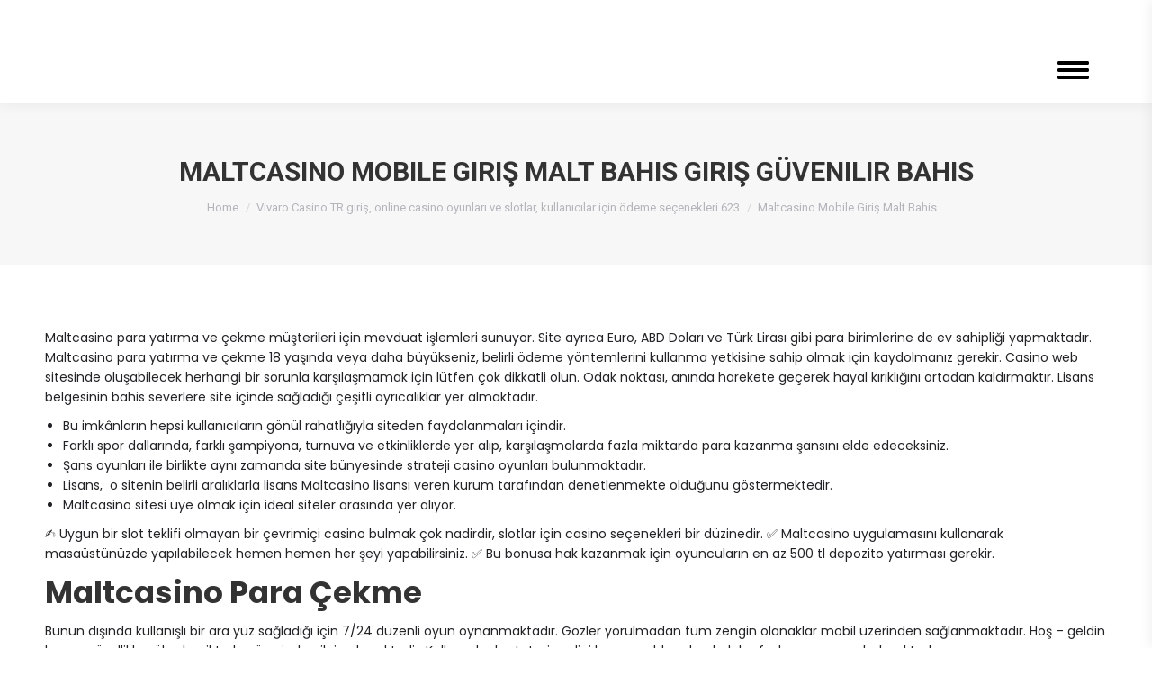

--- FILE ---
content_type: text/html; charset=UTF-8
request_url: https://monkeyfistadventures.com/2023/10/08/maltcasino-mobile-giris-malt-bahis-giris-guvenilir-bahis-600/
body_size: 25602
content:
<!DOCTYPE html>
<!--[if !(IE 6) | !(IE 7) | !(IE 8)  ]><!-->
<html lang="en-GB" class="no-js">
<!--<![endif]-->
<head>
	<meta charset="UTF-8" />
				<meta name="viewport" content="width=device-width, initial-scale=1, maximum-scale=1, user-scalable=0"/>
				<link rel="profile" href="https://gmpg.org/xfn/11" />
	<title>Maltcasino Mobile Giriş Malt Bahis Giriş Güvenilir Bahis &#8211; Monkey Fist Adventures</title>
<meta name='robots' content='max-image-preview:large' />
	<style>img:is([sizes="auto" i], [sizes^="auto," i]) { contain-intrinsic-size: 3000px 1500px }</style>
	<link rel='dns-prefetch' href='//fonts.googleapis.com' />
<link rel="alternate" type="application/rss+xml" title="Monkey Fist Adventures &raquo; Feed" href="https://monkeyfistadventures.com/feed/" />
<script>
window._wpemojiSettings = {"baseUrl":"https:\/\/s.w.org\/images\/core\/emoji\/16.0.1\/72x72\/","ext":".png","svgUrl":"https:\/\/s.w.org\/images\/core\/emoji\/16.0.1\/svg\/","svgExt":".svg","source":{"concatemoji":"https:\/\/monkeyfistadventures.com\/wp-includes\/js\/wp-emoji-release.min.js?ver=6.8.3"}};
/*! This file is auto-generated */
!function(s,n){var o,i,e;function c(e){try{var t={supportTests:e,timestamp:(new Date).valueOf()};sessionStorage.setItem(o,JSON.stringify(t))}catch(e){}}function p(e,t,n){e.clearRect(0,0,e.canvas.width,e.canvas.height),e.fillText(t,0,0);var t=new Uint32Array(e.getImageData(0,0,e.canvas.width,e.canvas.height).data),a=(e.clearRect(0,0,e.canvas.width,e.canvas.height),e.fillText(n,0,0),new Uint32Array(e.getImageData(0,0,e.canvas.width,e.canvas.height).data));return t.every(function(e,t){return e===a[t]})}function u(e,t){e.clearRect(0,0,e.canvas.width,e.canvas.height),e.fillText(t,0,0);for(var n=e.getImageData(16,16,1,1),a=0;a<n.data.length;a++)if(0!==n.data[a])return!1;return!0}function f(e,t,n,a){switch(t){case"flag":return n(e,"\ud83c\udff3\ufe0f\u200d\u26a7\ufe0f","\ud83c\udff3\ufe0f\u200b\u26a7\ufe0f")?!1:!n(e,"\ud83c\udde8\ud83c\uddf6","\ud83c\udde8\u200b\ud83c\uddf6")&&!n(e,"\ud83c\udff4\udb40\udc67\udb40\udc62\udb40\udc65\udb40\udc6e\udb40\udc67\udb40\udc7f","\ud83c\udff4\u200b\udb40\udc67\u200b\udb40\udc62\u200b\udb40\udc65\u200b\udb40\udc6e\u200b\udb40\udc67\u200b\udb40\udc7f");case"emoji":return!a(e,"\ud83e\udedf")}return!1}function g(e,t,n,a){var r="undefined"!=typeof WorkerGlobalScope&&self instanceof WorkerGlobalScope?new OffscreenCanvas(300,150):s.createElement("canvas"),o=r.getContext("2d",{willReadFrequently:!0}),i=(o.textBaseline="top",o.font="600 32px Arial",{});return e.forEach(function(e){i[e]=t(o,e,n,a)}),i}function t(e){var t=s.createElement("script");t.src=e,t.defer=!0,s.head.appendChild(t)}"undefined"!=typeof Promise&&(o="wpEmojiSettingsSupports",i=["flag","emoji"],n.supports={everything:!0,everythingExceptFlag:!0},e=new Promise(function(e){s.addEventListener("DOMContentLoaded",e,{once:!0})}),new Promise(function(t){var n=function(){try{var e=JSON.parse(sessionStorage.getItem(o));if("object"==typeof e&&"number"==typeof e.timestamp&&(new Date).valueOf()<e.timestamp+604800&&"object"==typeof e.supportTests)return e.supportTests}catch(e){}return null}();if(!n){if("undefined"!=typeof Worker&&"undefined"!=typeof OffscreenCanvas&&"undefined"!=typeof URL&&URL.createObjectURL&&"undefined"!=typeof Blob)try{var e="postMessage("+g.toString()+"("+[JSON.stringify(i),f.toString(),p.toString(),u.toString()].join(",")+"));",a=new Blob([e],{type:"text/javascript"}),r=new Worker(URL.createObjectURL(a),{name:"wpTestEmojiSupports"});return void(r.onmessage=function(e){c(n=e.data),r.terminate(),t(n)})}catch(e){}c(n=g(i,f,p,u))}t(n)}).then(function(e){for(var t in e)n.supports[t]=e[t],n.supports.everything=n.supports.everything&&n.supports[t],"flag"!==t&&(n.supports.everythingExceptFlag=n.supports.everythingExceptFlag&&n.supports[t]);n.supports.everythingExceptFlag=n.supports.everythingExceptFlag&&!n.supports.flag,n.DOMReady=!1,n.readyCallback=function(){n.DOMReady=!0}}).then(function(){return e}).then(function(){var e;n.supports.everything||(n.readyCallback(),(e=n.source||{}).concatemoji?t(e.concatemoji):e.wpemoji&&e.twemoji&&(t(e.twemoji),t(e.wpemoji)))}))}((window,document),window._wpemojiSettings);
</script>
<link rel='stylesheet' id='sbi_styles-css' href='https://monkeyfistadventures.com/wp-content/plugins/instagram-feed/css/sbi-styles.min.css?ver=6.10.0-b-modified-1763029878' media='all' />
<style id='wp-emoji-styles-inline-css'>

	img.wp-smiley, img.emoji {
		display: inline !important;
		border: none !important;
		box-shadow: none !important;
		height: 1em !important;
		width: 1em !important;
		margin: 0 0.07em !important;
		vertical-align: -0.1em !important;
		background: none !important;
		padding: 0 !important;
	}
</style>
<link rel='stylesheet' id='wp-block-library-css' href='https://monkeyfistadventures.com/wp-includes/css/dist/block-library/style.min.css?ver=6.8.3' media='all' />
<style id='wp-block-library-theme-inline-css'>
.wp-block-audio :where(figcaption){color:#555;font-size:13px;text-align:center}.is-dark-theme .wp-block-audio :where(figcaption){color:#ffffffa6}.wp-block-audio{margin:0 0 1em}.wp-block-code{border:1px solid #ccc;border-radius:4px;font-family:Menlo,Consolas,monaco,monospace;padding:.8em 1em}.wp-block-embed :where(figcaption){color:#555;font-size:13px;text-align:center}.is-dark-theme .wp-block-embed :where(figcaption){color:#ffffffa6}.wp-block-embed{margin:0 0 1em}.blocks-gallery-caption{color:#555;font-size:13px;text-align:center}.is-dark-theme .blocks-gallery-caption{color:#ffffffa6}:root :where(.wp-block-image figcaption){color:#555;font-size:13px;text-align:center}.is-dark-theme :root :where(.wp-block-image figcaption){color:#ffffffa6}.wp-block-image{margin:0 0 1em}.wp-block-pullquote{border-bottom:4px solid;border-top:4px solid;color:currentColor;margin-bottom:1.75em}.wp-block-pullquote cite,.wp-block-pullquote footer,.wp-block-pullquote__citation{color:currentColor;font-size:.8125em;font-style:normal;text-transform:uppercase}.wp-block-quote{border-left:.25em solid;margin:0 0 1.75em;padding-left:1em}.wp-block-quote cite,.wp-block-quote footer{color:currentColor;font-size:.8125em;font-style:normal;position:relative}.wp-block-quote:where(.has-text-align-right){border-left:none;border-right:.25em solid;padding-left:0;padding-right:1em}.wp-block-quote:where(.has-text-align-center){border:none;padding-left:0}.wp-block-quote.is-large,.wp-block-quote.is-style-large,.wp-block-quote:where(.is-style-plain){border:none}.wp-block-search .wp-block-search__label{font-weight:700}.wp-block-search__button{border:1px solid #ccc;padding:.375em .625em}:where(.wp-block-group.has-background){padding:1.25em 2.375em}.wp-block-separator.has-css-opacity{opacity:.4}.wp-block-separator{border:none;border-bottom:2px solid;margin-left:auto;margin-right:auto}.wp-block-separator.has-alpha-channel-opacity{opacity:1}.wp-block-separator:not(.is-style-wide):not(.is-style-dots){width:100px}.wp-block-separator.has-background:not(.is-style-dots){border-bottom:none;height:1px}.wp-block-separator.has-background:not(.is-style-wide):not(.is-style-dots){height:2px}.wp-block-table{margin:0 0 1em}.wp-block-table td,.wp-block-table th{word-break:normal}.wp-block-table :where(figcaption){color:#555;font-size:13px;text-align:center}.is-dark-theme .wp-block-table :where(figcaption){color:#ffffffa6}.wp-block-video :where(figcaption){color:#555;font-size:13px;text-align:center}.is-dark-theme .wp-block-video :where(figcaption){color:#ffffffa6}.wp-block-video{margin:0 0 1em}:root :where(.wp-block-template-part.has-background){margin-bottom:0;margin-top:0;padding:1.25em 2.375em}
</style>
<style id='classic-theme-styles-inline-css'>
/*! This file is auto-generated */
.wp-block-button__link{color:#fff;background-color:#32373c;border-radius:9999px;box-shadow:none;text-decoration:none;padding:calc(.667em + 2px) calc(1.333em + 2px);font-size:1.125em}.wp-block-file__button{background:#32373c;color:#fff;text-decoration:none}
</style>
<style id='global-styles-inline-css'>
:root{--wp--preset--aspect-ratio--square: 1;--wp--preset--aspect-ratio--4-3: 4/3;--wp--preset--aspect-ratio--3-4: 3/4;--wp--preset--aspect-ratio--3-2: 3/2;--wp--preset--aspect-ratio--2-3: 2/3;--wp--preset--aspect-ratio--16-9: 16/9;--wp--preset--aspect-ratio--9-16: 9/16;--wp--preset--color--black: #000000;--wp--preset--color--cyan-bluish-gray: #abb8c3;--wp--preset--color--white: #FFF;--wp--preset--color--pale-pink: #f78da7;--wp--preset--color--vivid-red: #cf2e2e;--wp--preset--color--luminous-vivid-orange: #ff6900;--wp--preset--color--luminous-vivid-amber: #fcb900;--wp--preset--color--light-green-cyan: #7bdcb5;--wp--preset--color--vivid-green-cyan: #00d084;--wp--preset--color--pale-cyan-blue: #8ed1fc;--wp--preset--color--vivid-cyan-blue: #0693e3;--wp--preset--color--vivid-purple: #9b51e0;--wp--preset--color--accent: #f5df4d;--wp--preset--color--dark-gray: #111;--wp--preset--color--light-gray: #767676;--wp--preset--gradient--vivid-cyan-blue-to-vivid-purple: linear-gradient(135deg,rgba(6,147,227,1) 0%,rgb(155,81,224) 100%);--wp--preset--gradient--light-green-cyan-to-vivid-green-cyan: linear-gradient(135deg,rgb(122,220,180) 0%,rgb(0,208,130) 100%);--wp--preset--gradient--luminous-vivid-amber-to-luminous-vivid-orange: linear-gradient(135deg,rgba(252,185,0,1) 0%,rgba(255,105,0,1) 100%);--wp--preset--gradient--luminous-vivid-orange-to-vivid-red: linear-gradient(135deg,rgba(255,105,0,1) 0%,rgb(207,46,46) 100%);--wp--preset--gradient--very-light-gray-to-cyan-bluish-gray: linear-gradient(135deg,rgb(238,238,238) 0%,rgb(169,184,195) 100%);--wp--preset--gradient--cool-to-warm-spectrum: linear-gradient(135deg,rgb(74,234,220) 0%,rgb(151,120,209) 20%,rgb(207,42,186) 40%,rgb(238,44,130) 60%,rgb(251,105,98) 80%,rgb(254,248,76) 100%);--wp--preset--gradient--blush-light-purple: linear-gradient(135deg,rgb(255,206,236) 0%,rgb(152,150,240) 100%);--wp--preset--gradient--blush-bordeaux: linear-gradient(135deg,rgb(254,205,165) 0%,rgb(254,45,45) 50%,rgb(107,0,62) 100%);--wp--preset--gradient--luminous-dusk: linear-gradient(135deg,rgb(255,203,112) 0%,rgb(199,81,192) 50%,rgb(65,88,208) 100%);--wp--preset--gradient--pale-ocean: linear-gradient(135deg,rgb(255,245,203) 0%,rgb(182,227,212) 50%,rgb(51,167,181) 100%);--wp--preset--gradient--electric-grass: linear-gradient(135deg,rgb(202,248,128) 0%,rgb(113,206,126) 100%);--wp--preset--gradient--midnight: linear-gradient(135deg,rgb(2,3,129) 0%,rgb(40,116,252) 100%);--wp--preset--font-size--small: 13px;--wp--preset--font-size--medium: 20px;--wp--preset--font-size--large: 36px;--wp--preset--font-size--x-large: 42px;--wp--preset--spacing--20: 0.44rem;--wp--preset--spacing--30: 0.67rem;--wp--preset--spacing--40: 1rem;--wp--preset--spacing--50: 1.5rem;--wp--preset--spacing--60: 2.25rem;--wp--preset--spacing--70: 3.38rem;--wp--preset--spacing--80: 5.06rem;--wp--preset--shadow--natural: 6px 6px 9px rgba(0, 0, 0, 0.2);--wp--preset--shadow--deep: 12px 12px 50px rgba(0, 0, 0, 0.4);--wp--preset--shadow--sharp: 6px 6px 0px rgba(0, 0, 0, 0.2);--wp--preset--shadow--outlined: 6px 6px 0px -3px rgba(255, 255, 255, 1), 6px 6px rgba(0, 0, 0, 1);--wp--preset--shadow--crisp: 6px 6px 0px rgba(0, 0, 0, 1);}:where(.is-layout-flex){gap: 0.5em;}:where(.is-layout-grid){gap: 0.5em;}body .is-layout-flex{display: flex;}.is-layout-flex{flex-wrap: wrap;align-items: center;}.is-layout-flex > :is(*, div){margin: 0;}body .is-layout-grid{display: grid;}.is-layout-grid > :is(*, div){margin: 0;}:where(.wp-block-columns.is-layout-flex){gap: 2em;}:where(.wp-block-columns.is-layout-grid){gap: 2em;}:where(.wp-block-post-template.is-layout-flex){gap: 1.25em;}:where(.wp-block-post-template.is-layout-grid){gap: 1.25em;}.has-black-color{color: var(--wp--preset--color--black) !important;}.has-cyan-bluish-gray-color{color: var(--wp--preset--color--cyan-bluish-gray) !important;}.has-white-color{color: var(--wp--preset--color--white) !important;}.has-pale-pink-color{color: var(--wp--preset--color--pale-pink) !important;}.has-vivid-red-color{color: var(--wp--preset--color--vivid-red) !important;}.has-luminous-vivid-orange-color{color: var(--wp--preset--color--luminous-vivid-orange) !important;}.has-luminous-vivid-amber-color{color: var(--wp--preset--color--luminous-vivid-amber) !important;}.has-light-green-cyan-color{color: var(--wp--preset--color--light-green-cyan) !important;}.has-vivid-green-cyan-color{color: var(--wp--preset--color--vivid-green-cyan) !important;}.has-pale-cyan-blue-color{color: var(--wp--preset--color--pale-cyan-blue) !important;}.has-vivid-cyan-blue-color{color: var(--wp--preset--color--vivid-cyan-blue) !important;}.has-vivid-purple-color{color: var(--wp--preset--color--vivid-purple) !important;}.has-black-background-color{background-color: var(--wp--preset--color--black) !important;}.has-cyan-bluish-gray-background-color{background-color: var(--wp--preset--color--cyan-bluish-gray) !important;}.has-white-background-color{background-color: var(--wp--preset--color--white) !important;}.has-pale-pink-background-color{background-color: var(--wp--preset--color--pale-pink) !important;}.has-vivid-red-background-color{background-color: var(--wp--preset--color--vivid-red) !important;}.has-luminous-vivid-orange-background-color{background-color: var(--wp--preset--color--luminous-vivid-orange) !important;}.has-luminous-vivid-amber-background-color{background-color: var(--wp--preset--color--luminous-vivid-amber) !important;}.has-light-green-cyan-background-color{background-color: var(--wp--preset--color--light-green-cyan) !important;}.has-vivid-green-cyan-background-color{background-color: var(--wp--preset--color--vivid-green-cyan) !important;}.has-pale-cyan-blue-background-color{background-color: var(--wp--preset--color--pale-cyan-blue) !important;}.has-vivid-cyan-blue-background-color{background-color: var(--wp--preset--color--vivid-cyan-blue) !important;}.has-vivid-purple-background-color{background-color: var(--wp--preset--color--vivid-purple) !important;}.has-black-border-color{border-color: var(--wp--preset--color--black) !important;}.has-cyan-bluish-gray-border-color{border-color: var(--wp--preset--color--cyan-bluish-gray) !important;}.has-white-border-color{border-color: var(--wp--preset--color--white) !important;}.has-pale-pink-border-color{border-color: var(--wp--preset--color--pale-pink) !important;}.has-vivid-red-border-color{border-color: var(--wp--preset--color--vivid-red) !important;}.has-luminous-vivid-orange-border-color{border-color: var(--wp--preset--color--luminous-vivid-orange) !important;}.has-luminous-vivid-amber-border-color{border-color: var(--wp--preset--color--luminous-vivid-amber) !important;}.has-light-green-cyan-border-color{border-color: var(--wp--preset--color--light-green-cyan) !important;}.has-vivid-green-cyan-border-color{border-color: var(--wp--preset--color--vivid-green-cyan) !important;}.has-pale-cyan-blue-border-color{border-color: var(--wp--preset--color--pale-cyan-blue) !important;}.has-vivid-cyan-blue-border-color{border-color: var(--wp--preset--color--vivid-cyan-blue) !important;}.has-vivid-purple-border-color{border-color: var(--wp--preset--color--vivid-purple) !important;}.has-vivid-cyan-blue-to-vivid-purple-gradient-background{background: var(--wp--preset--gradient--vivid-cyan-blue-to-vivid-purple) !important;}.has-light-green-cyan-to-vivid-green-cyan-gradient-background{background: var(--wp--preset--gradient--light-green-cyan-to-vivid-green-cyan) !important;}.has-luminous-vivid-amber-to-luminous-vivid-orange-gradient-background{background: var(--wp--preset--gradient--luminous-vivid-amber-to-luminous-vivid-orange) !important;}.has-luminous-vivid-orange-to-vivid-red-gradient-background{background: var(--wp--preset--gradient--luminous-vivid-orange-to-vivid-red) !important;}.has-very-light-gray-to-cyan-bluish-gray-gradient-background{background: var(--wp--preset--gradient--very-light-gray-to-cyan-bluish-gray) !important;}.has-cool-to-warm-spectrum-gradient-background{background: var(--wp--preset--gradient--cool-to-warm-spectrum) !important;}.has-blush-light-purple-gradient-background{background: var(--wp--preset--gradient--blush-light-purple) !important;}.has-blush-bordeaux-gradient-background{background: var(--wp--preset--gradient--blush-bordeaux) !important;}.has-luminous-dusk-gradient-background{background: var(--wp--preset--gradient--luminous-dusk) !important;}.has-pale-ocean-gradient-background{background: var(--wp--preset--gradient--pale-ocean) !important;}.has-electric-grass-gradient-background{background: var(--wp--preset--gradient--electric-grass) !important;}.has-midnight-gradient-background{background: var(--wp--preset--gradient--midnight) !important;}.has-small-font-size{font-size: var(--wp--preset--font-size--small) !important;}.has-medium-font-size{font-size: var(--wp--preset--font-size--medium) !important;}.has-large-font-size{font-size: var(--wp--preset--font-size--large) !important;}.has-x-large-font-size{font-size: var(--wp--preset--font-size--x-large) !important;}
:where(.wp-block-post-template.is-layout-flex){gap: 1.25em;}:where(.wp-block-post-template.is-layout-grid){gap: 1.25em;}
:where(.wp-block-columns.is-layout-flex){gap: 2em;}:where(.wp-block-columns.is-layout-grid){gap: 2em;}
:root :where(.wp-block-pullquote){font-size: 1.5em;line-height: 1.6;}
</style>
<link rel='stylesheet' id='contact-form-7-css' href='https://monkeyfistadventures.com/wp-content/plugins/contact-form-7/includes/css/styles.css?ver=6.1.3-b-modified-1762004220' media='all' />
<link rel='stylesheet' id='sr7css-css' href='//monkeyfistadventures.com/wp-content/plugins/revslider/public/css/sr7.css?ver=6.7.38' media='all' />
<link rel='stylesheet' id='wp-virgin-money-giving-css' href='https://monkeyfistadventures.com/wp-content/plugins/wp-virgin-money-giving/public/css/wp-virgin-money-giving-public.css?ver=1.0.0-b-modified-1577619207' media='all' />
<link rel='stylesheet' id='the7-font-css' href='https://monkeyfistadventures.com/wp-content/themes/dt-the7/fonts/icomoon-the7-font/icomoon-the7-font.min.css?ver=12.10.0.1-b-modified-1762004404' media='all' />
<link rel='stylesheet' id='the7-awesome-fonts-css' href='https://monkeyfistadventures.com/wp-content/themes/dt-the7/fonts/FontAwesome/css/all.min.css?ver=12.10.0.1-b-modified-1762004403' media='all' />
<link rel='stylesheet' id='the7-awesome-fonts-back-css' href='https://monkeyfistadventures.com/wp-content/themes/dt-the7/fonts/FontAwesome/back-compat.min.css?ver=12.10.0.1-b-modified-1762004403' media='all' />
<link rel='stylesheet' id='the7-Defaults-css' href='https://monkeyfistadventures.com/wp-content/uploads/smile_fonts/Defaults/Defaults.css?ver=6.8.3-b-modified-1547380745' media='all' />
<link rel='stylesheet' id='the7-icomoon-css' href='https://monkeyfistadventures.com/wp-content/uploads/smile_fonts/icomoon/icomoon.css?ver=6.8.3-b-modified-1554985046' media='all' />
<link rel='stylesheet' id='the7-icons-css' href='https://monkeyfistadventures.com/wp-content/uploads/smile_fonts/icons/icons.css?ver=6.8.3-b-modified-1554989063' media='all' />
<link rel='stylesheet' id='dt-web-fonts-css' href='https://fonts.googleapis.com/css?family=Open+Sans:400,600,700%7CRoboto:400,600,700%7CPoppins:400,500,600,700' media='all' />
<link rel='stylesheet' id='dt-main-css' href='https://monkeyfistadventures.com/wp-content/themes/dt-the7/css/main.min.css?ver=12.10.0.1-b-modified-1762004401' media='all' />
<style id='dt-main-inline-css'>
body #load {
  display: block;
  height: 100%;
  overflow: hidden;
  position: fixed;
  width: 100%;
  z-index: 9901;
  opacity: 1;
  visibility: visible;
  transition: all .35s ease-out;
}
.load-wrap {
  width: 100%;
  height: 100%;
  background-position: center center;
  background-repeat: no-repeat;
  text-align: center;
  display: -ms-flexbox;
  display: -ms-flex;
  display: flex;
  -ms-align-items: center;
  -ms-flex-align: center;
  align-items: center;
  -ms-flex-flow: column wrap;
  flex-flow: column wrap;
  -ms-flex-pack: center;
  -ms-justify-content: center;
  justify-content: center;
}
.load-wrap > svg {
  position: absolute;
  top: 50%;
  left: 50%;
  transform: translate(-50%,-50%);
}
#load {
  background: var(--the7-elementor-beautiful-loading-bg,#ffffff);
  --the7-beautiful-spinner-color2: var(--the7-beautiful-spinner-color,rgba(51,51,51,0.3));
}

</style>
<link rel='stylesheet' id='the7-custom-scrollbar-css' href='https://monkeyfistadventures.com/wp-content/themes/dt-the7/lib/custom-scrollbar/custom-scrollbar.min.css?ver=12.10.0.1-b-modified-1762004403' media='all' />
<link rel='stylesheet' id='the7-wpbakery-css' href='https://monkeyfistadventures.com/wp-content/themes/dt-the7/css/wpbakery.min.css?ver=12.10.0.1-b-modified-1762004401' media='all' />
<link rel='stylesheet' id='the7-core-css' href='https://monkeyfistadventures.com/wp-content/plugins/dt-the7-core/assets/css/post-type.min.css?ver=2.7.12-b-modified-1760170290' media='all' />
<link rel='stylesheet' id='the7-css-vars-css' href='https://monkeyfistadventures.com/wp-content/uploads/the7-css/css-vars.css?ver=71f8b79b9234-b-modified-1763589246' media='all' />
<link rel='stylesheet' id='dt-custom-css' href='https://monkeyfistadventures.com/wp-content/uploads/the7-css/custom.css?ver=71f8b79b9234-b-modified-1763589246' media='all' />
<link rel='stylesheet' id='dt-media-css' href='https://monkeyfistadventures.com/wp-content/uploads/the7-css/media.css?ver=71f8b79b9234-b-modified-1763589246' media='all' />
<link rel='stylesheet' id='the7-mega-menu-css' href='https://monkeyfistadventures.com/wp-content/uploads/the7-css/mega-menu.css?ver=71f8b79b9234-b-modified-1763589246' media='all' />
<link rel='stylesheet' id='the7-elements-albums-portfolio-css' href='https://monkeyfistadventures.com/wp-content/uploads/the7-css/the7-elements-albums-portfolio.css?ver=71f8b79b9234-b-modified-1763589246' media='all' />
<link rel='stylesheet' id='the7-elements-css' href='https://monkeyfistadventures.com/wp-content/uploads/the7-css/post-type-dynamic.css?ver=71f8b79b9234-b-modified-1763589246' media='all' />
<link rel='stylesheet' id='style-css' href='https://monkeyfistadventures.com/wp-content/themes/dt-the7/style.css?b-modified=1762004403&#038;ver=12.10.0.1' media='all' />
<link rel='stylesheet' id='the7-elementor-global-css' href='https://monkeyfistadventures.com/wp-content/themes/dt-the7/css/compatibility/elementor/elementor-global.min.css?ver=12.10.0.1-b-modified-1762004401' media='all' />
<script src="https://monkeyfistadventures.com/wp-includes/js/jquery/jquery.min.js?ver=3.7.1" id="jquery-core-js"></script>
<script src="https://monkeyfistadventures.com/wp-includes/js/jquery/jquery-migrate.min.js?ver=3.4.1" id="jquery-migrate-js"></script>
<script src="//monkeyfistadventures.com/wp-content/plugins/revslider/public/js/libs/tptools.js?ver=6.7.38" id="tp-tools-js" async data-wp-strategy="async"></script>
<script src="//monkeyfistadventures.com/wp-content/plugins/revslider/public/js/sr7.js?ver=6.7.38" id="sr7-js" async data-wp-strategy="async"></script>
<script src="https://monkeyfistadventures.com/wp-content/plugins/wp-virgin-money-giving/public/js/wp-virgin-money-giving-public.js?ver=1.0.0-b-modified-1577619207" id="wp-virgin-money-giving-js"></script>
<script id="dt-above-fold-js-extra">
var dtLocal = {"themeUrl":"https:\/\/monkeyfistadventures.com\/wp-content\/themes\/dt-the7","passText":"To view this protected post, enter the password below:","moreButtonText":{"loading":"Loading...","loadMore":"Load more"},"postID":"2994","ajaxurl":"https:\/\/monkeyfistadventures.com\/wp-admin\/admin-ajax.php","REST":{"baseUrl":"https:\/\/monkeyfistadventures.com\/wp-json\/the7\/v1","endpoints":{"sendMail":"\/send-mail"}},"contactMessages":{"required":"One or more fields have an error. Please check and try again.","terms":"Please accept the privacy policy.","fillTheCaptchaError":"Please, fill the captcha."},"captchaSiteKey":"","ajaxNonce":"42146d76e7","pageData":"","themeSettings":{"smoothScroll":"off","lazyLoading":false,"desktopHeader":{"height":""},"ToggleCaptionEnabled":"disabled","ToggleCaption":"Navigation","floatingHeader":{"showAfter":140,"showMenu":false,"height":40,"logo":{"showLogo":true,"html":"","url":"https:\/\/monkeyfistadventures.com\/"}},"topLine":{"floatingTopLine":{"logo":{"showLogo":false,"html":""}}},"mobileHeader":{"firstSwitchPoint":992,"secondSwitchPoint":778,"firstSwitchPointHeight":60,"secondSwitchPointHeight":60,"mobileToggleCaptionEnabled":"disabled","mobileToggleCaption":"Menu"},"stickyMobileHeaderFirstSwitch":{"logo":{"html":"<img class=\" preload-me\" src=\"https:\/\/monkeyfistadventures.com\/wp-content\/uploads\/2021\/05\/MFA-branding-2021-ret-white-07.png\" srcset=\"https:\/\/monkeyfistadventures.com\/wp-content\/uploads\/2021\/05\/MFA-branding-2021-ret-white-07.png 343w\" width=\"171\" height=\"54\"   sizes=\"171.5px\" alt=\"Monkey Fist Adventures\" \/>"}},"stickyMobileHeaderSecondSwitch":{"logo":{"html":"<img class=\" preload-me\" src=\"https:\/\/monkeyfistadventures.com\/wp-content\/uploads\/2021\/05\/MFA-branding-2021-ret-white-07.png\" srcset=\"https:\/\/monkeyfistadventures.com\/wp-content\/uploads\/2021\/05\/MFA-branding-2021-ret-white-07.png 343w\" width=\"171\" height=\"54\"   sizes=\"171.5px\" alt=\"Monkey Fist Adventures\" \/>"}},"sidebar":{"switchPoint":990},"boxedWidth":"1340px"},"VCMobileScreenWidth":"768","elementor":{"settings":{"container_width":1140}}};
var dtShare = {"shareButtonText":{"facebook":"Share on Facebook","twitter":"Share on X","pinterest":"Pin it","linkedin":"Share on Linkedin","whatsapp":"Share on Whatsapp"},"overlayOpacity":"85"};
</script>
<script src="https://monkeyfistadventures.com/wp-content/themes/dt-the7/js/above-the-fold.min.js?ver=12.10.0.1-b-modified-1762004401" id="dt-above-fold-js"></script>
<script></script><link rel="https://api.w.org/" href="https://monkeyfistadventures.com/wp-json/" /><link rel="alternate" title="JSON" type="application/json" href="https://monkeyfistadventures.com/wp-json/wp/v2/posts/2994" /><link rel="EditURI" type="application/rsd+xml" title="RSD" href="https://monkeyfistadventures.com/xmlrpc.php?rsd" />
<meta name="generator" content="WordPress 6.8.3" />
<link rel="canonical" href="https://monkeyfistadventures.com/2023/10/08/maltcasino-mobile-giris-malt-bahis-giris-guvenilir-bahis-600/" />
<link rel='shortlink' href='https://monkeyfistadventures.com/?p=2994' />
<link rel="alternate" title="oEmbed (JSON)" type="application/json+oembed" href="https://monkeyfistadventures.com/wp-json/oembed/1.0/embed?url=https%3A%2F%2Fmonkeyfistadventures.com%2F2023%2F10%2F08%2Fmaltcasino-mobile-giris-malt-bahis-giris-guvenilir-bahis-600%2F" />
<link rel="alternate" title="oEmbed (XML)" type="text/xml+oembed" href="https://monkeyfistadventures.com/wp-json/oembed/1.0/embed?url=https%3A%2F%2Fmonkeyfistadventures.com%2F2023%2F10%2F08%2Fmaltcasino-mobile-giris-malt-bahis-giris-guvenilir-bahis-600%2F&#038;format=xml" />
<meta property="og:site_name" content="Monkey Fist Adventures" />
<meta property="og:title" content="Maltcasino Mobile Giriş Malt Bahis Giriş Güvenilir Bahis" />
<meta property="og:url" content="https://monkeyfistadventures.com/2023/10/08/maltcasino-mobile-giris-malt-bahis-giris-guvenilir-bahis-600/" />
<meta property="og:type" content="article" />
<meta name="generator" content="Elementor 3.33.2; settings: css_print_method-external, google_font-enabled, font_display-auto">
			<style>
				.e-con.e-parent:nth-of-type(n+4):not(.e-lazyloaded):not(.e-no-lazyload),
				.e-con.e-parent:nth-of-type(n+4):not(.e-lazyloaded):not(.e-no-lazyload) * {
					background-image: none !important;
				}
				@media screen and (max-height: 1024px) {
					.e-con.e-parent:nth-of-type(n+3):not(.e-lazyloaded):not(.e-no-lazyload),
					.e-con.e-parent:nth-of-type(n+3):not(.e-lazyloaded):not(.e-no-lazyload) * {
						background-image: none !important;
					}
				}
				@media screen and (max-height: 640px) {
					.e-con.e-parent:nth-of-type(n+2):not(.e-lazyloaded):not(.e-no-lazyload),
					.e-con.e-parent:nth-of-type(n+2):not(.e-lazyloaded):not(.e-no-lazyload) * {
						background-image: none !important;
					}
				}
			</style>
			<meta name="generator" content="Powered by WPBakery Page Builder - drag and drop page builder for WordPress."/>
<link rel="preconnect" href="https://fonts.googleapis.com">
<link rel="preconnect" href="https://fonts.gstatic.com/" crossorigin>
<meta name="generator" content="Powered by Slider Revolution 6.7.38 - responsive, Mobile-Friendly Slider Plugin for WordPress with comfortable drag and drop interface." />
<script type="text/javascript" id="the7-loader-script">
document.addEventListener("DOMContentLoaded", function(event) {
	var load = document.getElementById("load");
	if(!load.classList.contains('loader-removed')){
		var removeLoading = setTimeout(function() {
			load.className += " loader-removed";
		}, 300);
	}
});
</script>
		<link rel="icon" href="https://monkeyfistadventures.com/wp-content/uploads/2021/05/cropped-MFA-site-icon-10-150x150.png" sizes="32x32" />
<link rel="icon" href="https://monkeyfistadventures.com/wp-content/uploads/2021/05/cropped-MFA-site-icon-10-300x300.png" sizes="192x192" />
<link rel="apple-touch-icon" href="https://monkeyfistadventures.com/wp-content/uploads/2021/05/cropped-MFA-site-icon-10-300x300.png" />
<meta name="msapplication-TileImage" content="https://monkeyfistadventures.com/wp-content/uploads/2021/05/cropped-MFA-site-icon-10-300x300.png" />
<script>
	window._tpt			??= {};
	window.SR7			??= {};
	_tpt.R				??= {};
	_tpt.R.fonts		??= {};
	_tpt.R.fonts.customFonts??= {};
	SR7.devMode			=  false;
	SR7.F 				??= {};
	SR7.G				??= {};
	SR7.LIB				??= {};
	SR7.E				??= {};
	SR7.E.gAddons		??= {};
	SR7.E.php 			??= {};
	SR7.E.nonce			= '7a7ea50ff9';
	SR7.E.ajaxurl		= 'https://monkeyfistadventures.com/wp-admin/admin-ajax.php';
	SR7.E.resturl		= 'https://monkeyfistadventures.com/wp-json/';
	SR7.E.slug_path		= 'revslider/revslider.php';
	SR7.E.slug			= 'revslider';
	SR7.E.plugin_url	= 'https://monkeyfistadventures.com/wp-content/plugins/revslider/';
	SR7.E.wp_plugin_url = 'https://monkeyfistadventures.com/wp-content/plugins/';
	SR7.E.revision		= '6.7.38';
	SR7.E.fontBaseUrl	= '//fonts.googleapis.com/css2?family=';
	SR7.G.breakPoints 	= [1280,1024,778,480];
	SR7.G.fSUVW 		= false;
	SR7.E.modules 		= ['module','page','slide','layer','draw','animate','srtools','canvas','defaults','carousel','navigation','media','modifiers','migration'];
	SR7.E.libs 			= ['WEBGL'];
	SR7.E.css 			= ['csslp','cssbtns','cssfilters','cssnav','cssmedia'];
	SR7.E.resources		= {};
	SR7.E.ytnc			= false;
	SR7.JSON			??= {};
/*! Slider Revolution 7.0 - Page Processor */
!function(){"use strict";window.SR7??={},window._tpt??={},SR7.version="Slider Revolution 6.7.16",_tpt.getMobileZoom=()=>_tpt.is_mobile?document.documentElement.clientWidth/window.innerWidth:1,_tpt.getWinDim=function(t){_tpt.screenHeightWithUrlBar??=window.innerHeight;let e=SR7.F?.modal?.visible&&SR7.M[SR7.F.module.getIdByAlias(SR7.F.modal.requested)];_tpt.scrollBar=window.innerWidth!==document.documentElement.clientWidth||e&&window.innerWidth!==e.c.module.clientWidth,_tpt.winW=_tpt.getMobileZoom()*window.innerWidth-(_tpt.scrollBar||"prepare"==t?_tpt.scrollBarW??_tpt.mesureScrollBar():0),_tpt.winH=_tpt.getMobileZoom()*window.innerHeight,_tpt.winWAll=document.documentElement.clientWidth},_tpt.getResponsiveLevel=function(t,e){return SR7.G.fSUVW?_tpt.closestGE(t,window.innerWidth):_tpt.closestGE(t,_tpt.winWAll)},_tpt.mesureScrollBar=function(){let t=document.createElement("div");return t.className="RSscrollbar-measure",t.style.width="100px",t.style.height="100px",t.style.overflow="scroll",t.style.position="absolute",t.style.top="-9999px",document.body.appendChild(t),_tpt.scrollBarW=t.offsetWidth-t.clientWidth,document.body.removeChild(t),_tpt.scrollBarW},_tpt.loadCSS=async function(t,e,s){return s?_tpt.R.fonts.required[e].status=1:(_tpt.R[e]??={},_tpt.R[e].status=1),new Promise(((i,n)=>{if(_tpt.isStylesheetLoaded(t))s?_tpt.R.fonts.required[e].status=2:_tpt.R[e].status=2,i();else{const o=document.createElement("link");o.rel="stylesheet";let l="text",r="css";o["type"]=l+"/"+r,o.href=t,o.onload=()=>{s?_tpt.R.fonts.required[e].status=2:_tpt.R[e].status=2,i()},o.onerror=()=>{s?_tpt.R.fonts.required[e].status=3:_tpt.R[e].status=3,n(new Error(`Failed to load CSS: ${t}`))},document.head.appendChild(o)}}))},_tpt.addContainer=function(t){const{tag:e="div",id:s,class:i,datas:n,textContent:o,iHTML:l}=t,r=document.createElement(e);if(s&&""!==s&&(r.id=s),i&&""!==i&&(r.className=i),n)for(const[t,e]of Object.entries(n))"style"==t?r.style.cssText=e:r.setAttribute(`data-${t}`,e);return o&&(r.textContent=o),l&&(r.innerHTML=l),r},_tpt.collector=function(){return{fragment:new DocumentFragment,add(t){var e=_tpt.addContainer(t);return this.fragment.appendChild(e),e},append(t){t.appendChild(this.fragment)}}},_tpt.isStylesheetLoaded=function(t){let e=t.split("?")[0];return Array.from(document.querySelectorAll('link[rel="stylesheet"], link[rel="preload"]')).some((t=>t.href.split("?")[0]===e))},_tpt.preloader={requests:new Map,preloaderTemplates:new Map,show:function(t,e){if(!e||!t)return;const{type:s,color:i}=e;if(s<0||"off"==s)return;const n=`preloader_${s}`;let o=this.preloaderTemplates.get(n);o||(o=this.build(s,i),this.preloaderTemplates.set(n,o)),this.requests.has(t)||this.requests.set(t,{count:0});const l=this.requests.get(t);clearTimeout(l.timer),l.count++,1===l.count&&(l.timer=setTimeout((()=>{l.preloaderClone=o.cloneNode(!0),l.anim&&l.anim.kill(),void 0!==_tpt.gsap?l.anim=_tpt.gsap.fromTo(l.preloaderClone,1,{opacity:0},{opacity:1}):l.preloaderClone.classList.add("sr7-fade-in"),t.appendChild(l.preloaderClone)}),150))},hide:function(t){if(!this.requests.has(t))return;const e=this.requests.get(t);e.count--,e.count<0&&(e.count=0),e.anim&&e.anim.kill(),0===e.count&&(clearTimeout(e.timer),e.preloaderClone&&(e.preloaderClone.classList.remove("sr7-fade-in"),e.anim=_tpt.gsap.to(e.preloaderClone,.3,{opacity:0,onComplete:function(){e.preloaderClone.remove()}})))},state:function(t){if(!this.requests.has(t))return!1;return this.requests.get(t).count>0},build:(t,e="#ffffff",s="")=>{if(t<0||"off"===t)return null;const i=parseInt(t);if(t="prlt"+i,isNaN(i))return null;if(_tpt.loadCSS(SR7.E.plugin_url+"public/css/preloaders/t"+i+".css","preloader_"+t),isNaN(i)||i<6){const n=`background-color:${e}`,o=1===i||2==i?n:"",l=3===i||4==i?n:"",r=_tpt.collector();["dot1","dot2","bounce1","bounce2","bounce3"].forEach((t=>r.add({tag:"div",class:t,datas:{style:l}})));const d=_tpt.addContainer({tag:"sr7-prl",class:`${t} ${s}`,datas:{style:o}});return r.append(d),d}{let n={};if(7===i){let t;e.startsWith("#")?(t=e.replace("#",""),t=`rgba(${parseInt(t.substring(0,2),16)}, ${parseInt(t.substring(2,4),16)}, ${parseInt(t.substring(4,6),16)}, `):e.startsWith("rgb")&&(t=e.slice(e.indexOf("(")+1,e.lastIndexOf(")")).split(",").map((t=>t.trim())),t=`rgba(${t[0]}, ${t[1]}, ${t[2]}, `),t&&(n.style=`border-top-color: ${t}0.65); border-bottom-color: ${t}0.15); border-left-color: ${t}0.65); border-right-color: ${t}0.15)`)}else 12===i&&(n.style=`background:${e}`);const o=[10,0,4,2,5,9,0,4,4,2][i-6],l=_tpt.collector(),r=l.add({tag:"div",class:"sr7-prl-inner",datas:n});Array.from({length:o}).forEach((()=>r.appendChild(l.add({tag:"span",datas:{style:`background:${e}`}}))));const d=_tpt.addContainer({tag:"sr7-prl",class:`${t} ${s}`});return l.append(d),d}}},SR7.preLoader={show:(t,e)=>{"off"!==(SR7.M[t]?.settings?.pLoader?.type??"off")&&_tpt.preloader.show(e||SR7.M[t].c.module,SR7.M[t]?.settings?.pLoader??{color:"#fff",type:10})},hide:(t,e)=>{"off"!==(SR7.M[t]?.settings?.pLoader?.type??"off")&&_tpt.preloader.hide(e||SR7.M[t].c.module)},state:(t,e)=>_tpt.preloader.state(e||SR7.M[t].c.module)},_tpt.prepareModuleHeight=function(t){window.SR7.M??={},window.SR7.M[t.id]??={},"ignore"==t.googleFont&&(SR7.E.ignoreGoogleFont=!0);let e=window.SR7.M[t.id];if(null==_tpt.scrollBarW&&_tpt.mesureScrollBar(),e.c??={},e.states??={},e.settings??={},e.settings.size??={},t.fixed&&(e.settings.fixed=!0),e.c.module=document.querySelector("sr7-module#"+t.id),e.c.adjuster=e.c.module.getElementsByTagName("sr7-adjuster")[0],e.c.content=e.c.module.getElementsByTagName("sr7-content")[0],"carousel"==t.type&&(e.c.carousel=e.c.content.getElementsByTagName("sr7-carousel")[0]),null==e.c.module||null==e.c.module)return;t.plType&&t.plColor&&(e.settings.pLoader={type:t.plType,color:t.plColor}),void 0===t.plType||"off"===t.plType||SR7.preLoader.state(t.id)&&SR7.preLoader.state(t.id,e.c.module)||SR7.preLoader.show(t.id,e.c.module),_tpt.winW||_tpt.getWinDim("prepare"),_tpt.getWinDim();let s=""+e.c.module.dataset?.modal;"modal"==s||"true"==s||"undefined"!==s&&"false"!==s||(e.settings.size.fullWidth=t.size.fullWidth,e.LEV??=_tpt.getResponsiveLevel(window.SR7.G.breakPoints,t.id),t.vpt=_tpt.fillArray(t.vpt,5),e.settings.vPort=t.vpt[e.LEV],void 0!==t.el&&"720"==t.el[4]&&t.gh[4]!==t.el[4]&&"960"==t.el[3]&&t.gh[3]!==t.el[3]&&"768"==t.el[2]&&t.gh[2]!==t.el[2]&&delete t.el,e.settings.size.height=null==t.el||null==t.el[e.LEV]||0==t.el[e.LEV]||"auto"==t.el[e.LEV]?_tpt.fillArray(t.gh,5,-1):_tpt.fillArray(t.el,5,-1),e.settings.size.width=_tpt.fillArray(t.gw,5,-1),e.settings.size.minHeight=_tpt.fillArray(t.mh??[0],5,-1),e.cacheSize={fullWidth:e.settings.size?.fullWidth,fullHeight:e.settings.size?.fullHeight},void 0!==t.off&&(t.off?.t&&(e.settings.size.m??={})&&(e.settings.size.m.t=t.off.t),t.off?.b&&(e.settings.size.m??={})&&(e.settings.size.m.b=t.off.b),t.off?.l&&(e.settings.size.p??={})&&(e.settings.size.p.l=t.off.l),t.off?.r&&(e.settings.size.p??={})&&(e.settings.size.p.r=t.off.r),e.offsetPrepared=!0),_tpt.updatePMHeight(t.id,t,!0))},_tpt.updatePMHeight=(t,e,s)=>{let i=SR7.M[t];var n=i.settings.size.fullWidth?_tpt.winW:i.c.module.parentNode.offsetWidth;n=0===n||isNaN(n)?_tpt.winW:n;let o=i.settings.size.width[i.LEV]||i.settings.size.width[i.LEV++]||i.settings.size.width[i.LEV--]||n,l=i.settings.size.height[i.LEV]||i.settings.size.height[i.LEV++]||i.settings.size.height[i.LEV--]||0,r=i.settings.size.minHeight[i.LEV]||i.settings.size.minHeight[i.LEV++]||i.settings.size.minHeight[i.LEV--]||0;if(l="auto"==l?0:l,l=parseInt(l),"carousel"!==e.type&&(n-=parseInt(e.onw??0)||0),i.MP=!i.settings.size.fullWidth&&n<o||_tpt.winW<o?Math.min(1,n/o):1,e.size.fullScreen||e.size.fullHeight){let t=parseInt(e.fho)||0,s=(""+e.fho).indexOf("%")>-1;e.newh=_tpt.winH-(s?_tpt.winH*t/100:t)}else e.newh=i.MP*Math.max(l,r);if(e.newh+=(parseInt(e.onh??0)||0)+(parseInt(e.carousel?.pt)||0)+(parseInt(e.carousel?.pb)||0),void 0!==e.slideduration&&(e.newh=Math.max(e.newh,parseInt(e.slideduration)/3)),e.shdw&&_tpt.buildShadow(e.id,e),i.c.adjuster.style.height=e.newh+"px",i.c.module.style.height=e.newh+"px",i.c.content.style.height=e.newh+"px",i.states.heightPrepared=!0,i.dims??={},i.dims.moduleRect=i.c.module.getBoundingClientRect(),i.c.content.style.left="-"+i.dims.moduleRect.left+"px",!i.settings.size.fullWidth)return s&&requestAnimationFrame((()=>{n!==i.c.module.parentNode.offsetWidth&&_tpt.updatePMHeight(e.id,e)})),void _tpt.bgStyle(e.id,e,window.innerWidth==_tpt.winW,!0);_tpt.bgStyle(e.id,e,window.innerWidth==_tpt.winW,!0),requestAnimationFrame((function(){s&&requestAnimationFrame((()=>{n!==i.c.module.parentNode.offsetWidth&&_tpt.updatePMHeight(e.id,e)}))})),i.earlyResizerFunction||(i.earlyResizerFunction=function(){requestAnimationFrame((function(){_tpt.getWinDim(),_tpt.moduleDefaults(e.id,e),_tpt.updateSlideBg(t,!0)}))},window.addEventListener("resize",i.earlyResizerFunction))},_tpt.buildShadow=function(t,e){let s=SR7.M[t];null==s.c.shadow&&(s.c.shadow=document.createElement("sr7-module-shadow"),s.c.shadow.classList.add("sr7-shdw-"+e.shdw),s.c.content.appendChild(s.c.shadow))},_tpt.bgStyle=async(t,e,s,i,n)=>{const o=SR7.M[t];if((e=e??o.settings).fixed&&!o.c.module.classList.contains("sr7-top-fixed")&&(o.c.module.classList.add("sr7-top-fixed"),o.c.module.style.position="fixed",o.c.module.style.width="100%",o.c.module.style.top="0px",o.c.module.style.left="0px",o.c.module.style.pointerEvents="none",o.c.module.style.zIndex=5e3,o.c.content.style.pointerEvents="none"),null==o.c.bgcanvas){let t=document.createElement("sr7-module-bg"),l=!1;if("string"==typeof e?.bg?.color&&e?.bg?.color.includes("{"))if(_tpt.gradient&&_tpt.gsap)e.bg.color=_tpt.gradient.convert(e.bg.color);else try{let t=JSON.parse(e.bg.color);(t?.orig||t?.string)&&(e.bg.color=JSON.parse(e.bg.color))}catch(t){return}let r="string"==typeof e?.bg?.color?e?.bg?.color||"transparent":e?.bg?.color?.string??e?.bg?.color?.orig??e?.bg?.color?.color??"transparent";if(t.style["background"+(String(r).includes("grad")?"":"Color")]=r,("transparent"!==r||n)&&(l=!0),o.offsetPrepared&&(t.style.visibility="hidden"),e?.bg?.image?.src&&(t.style.backgroundImage=`url(${e?.bg?.image.src})`,t.style.backgroundSize=""==(e.bg.image?.size??"")?"cover":e.bg.image.size,t.style.backgroundPosition=e.bg.image.position,t.style.backgroundRepeat=""==e.bg.image.repeat||null==e.bg.image.repeat?"no-repeat":e.bg.image.repeat,l=!0),!l)return;o.c.bgcanvas=t,e.size.fullWidth?t.style.width=_tpt.winW-(s&&_tpt.winH<document.body.offsetHeight?_tpt.scrollBarW:0)+"px":i&&(t.style.width=o.c.module.offsetWidth+"px"),e.sbt?.use?o.c.content.appendChild(o.c.bgcanvas):o.c.module.appendChild(o.c.bgcanvas)}o.c.bgcanvas.style.height=void 0!==e.newh?e.newh+"px":("carousel"==e.type?o.dims.module.h:o.dims.content.h)+"px",o.c.bgcanvas.style.left=!s&&e.sbt?.use||o.c.bgcanvas.closest("SR7-CONTENT")?"0px":"-"+(o?.dims?.moduleRect?.left??0)+"px"},_tpt.updateSlideBg=function(t,e){const s=SR7.M[t];let i=s.settings;s?.c?.bgcanvas&&(i.size.fullWidth?s.c.bgcanvas.style.width=_tpt.winW-(e&&_tpt.winH<document.body.offsetHeight?_tpt.scrollBarW:0)+"px":preparing&&(s.c.bgcanvas.style.width=s.c.module.offsetWidth+"px"))},_tpt.moduleDefaults=(t,e)=>{let s=SR7.M[t];null!=s&&null!=s.c&&null!=s.c.module&&(s.dims??={},s.dims.moduleRect=s.c.module.getBoundingClientRect(),s.c.content.style.left="-"+s.dims.moduleRect.left+"px",s.c.content.style.width=_tpt.winW-_tpt.scrollBarW+"px","carousel"==e.type&&(s.c.module.style.overflow="visible"),_tpt.bgStyle(t,e,window.innerWidth==_tpt.winW))},_tpt.getOffset=t=>{var e=t.getBoundingClientRect(),s=window.pageXOffset||document.documentElement.scrollLeft,i=window.pageYOffset||document.documentElement.scrollTop;return{top:e.top+i,left:e.left+s}},_tpt.fillArray=function(t,e){let s,i;t=Array.isArray(t)?t:[t];let n=Array(e),o=t.length;for(i=0;i<t.length;i++)n[i+(e-o)]=t[i],null==s&&"#"!==t[i]&&(s=t[i]);for(let t=0;t<e;t++)void 0!==n[t]&&"#"!=n[t]||(n[t]=s),s=n[t];return n},_tpt.closestGE=function(t,e){let s=Number.MAX_VALUE,i=-1;for(let n=0;n<t.length;n++)t[n]-1>=e&&t[n]-1-e<s&&(s=t[n]-1-e,i=n);return++i}}();</script>
		<style id="wp-custom-css">
			/* Give the link some padding and some color */
.fl-page-nav .navbar-nav > li.ss-nav-button {
  padding: 10px;
}
.fl-page-nav .navbar-nav > li.ss-nav-button > a {
  padding: 5px 18px !important;
  color: #ffffff !important;
  border-radius: 5px;
  background-color: #0f637d;
}

/* Adjust the position for the fixed navigation menu */
.fl-page-header-fixed .fl-page-nav .navbar-nav > li.ss-nav-button > a {
  position: relative;
  bottom: 6px;
}

/* Give the button a hover & active state */
.fl-page-nav .navbar-nav > li.ss-nav-button > a:active,
.fl-page-nav .navbar-nav > li.ss-nav-button > a:hover {
  color: #ffffff !important;
  background-color: #196f8c;
}		</style>
		<noscript><style> .wpb_animate_when_almost_visible { opacity: 1; }</style></noscript><script id="mcjs">!function(c,h,i,m,p){m=c.createElement(h),p=c.getElementsByTagName(h)[0],m.async=1,m.src=i,p.parentNode.insertBefore(m,p)}(document,"script","https://chimpstatic.com/mcjs-connected/js/users/c3ac96bc3a7069338ebea4009/3e8b9dd07db5b482b6e01d3b9.js");</script>
<style id='the7-custom-inline-css' type='text/css'>
@media only screen and (max-width: 769px) {
	.swap-on-mobile {
		display: flex !important;
		flex-direction: column-reverse;
	}
}
</style>
</head>
<body data-rsssl=1 id="the7-body" class="wp-singular post-template-default single single-post postid-2994 single-format-standard wp-embed-responsive wp-theme-dt-the7 the7-core-ver-2.7.12 no-comments dt-responsive-on header-side-right right-mobile-menu-close-icon ouside-menu-close-icon sticky-header slide-header-animation  fade-medium-mobile-menu-close-icon fade-medium-menu-close-icon srcset-enabled btn-flat custom-btn-color custom-btn-hover-color floating-mobile-menu-icon first-switch-logo-left first-switch-menu-right second-switch-logo-left second-switch-menu-right right-mobile-menu layzr-loading-on popup-message-style the7-ver-12.10.0.1 dt-fa-compatibility wpb-js-composer js-comp-ver-8.7.2 vc_responsive elementor-default elementor-kit-2563">
<!-- The7 12.10.0.1 -->
<div id="load" class="spinner-loader">
	<div class="load-wrap"><style type="text/css">
    [class*="the7-spinner-animate-"]{
        animation: spinner-animation 1s cubic-bezier(1,1,1,1) infinite;
        x:46.5px;
        y:40px;
        width:7px;
        height:20px;
        fill:var(--the7-beautiful-spinner-color2);
        opacity: 0.2;
    }
    .the7-spinner-animate-2{
        animation-delay: 0.083s;
    }
    .the7-spinner-animate-3{
        animation-delay: 0.166s;
    }
    .the7-spinner-animate-4{
         animation-delay: 0.25s;
    }
    .the7-spinner-animate-5{
         animation-delay: 0.33s;
    }
    .the7-spinner-animate-6{
         animation-delay: 0.416s;
    }
    .the7-spinner-animate-7{
         animation-delay: 0.5s;
    }
    .the7-spinner-animate-8{
         animation-delay: 0.58s;
    }
    .the7-spinner-animate-9{
         animation-delay: 0.666s;
    }
    .the7-spinner-animate-10{
         animation-delay: 0.75s;
    }
    .the7-spinner-animate-11{
        animation-delay: 0.83s;
    }
    .the7-spinner-animate-12{
        animation-delay: 0.916s;
    }
    @keyframes spinner-animation{
        from {
            opacity: 1;
        }
        to{
            opacity: 0;
        }
    }
</style>
<svg width="75px" height="75px" xmlns="http://www.w3.org/2000/svg" viewBox="0 0 100 100" preserveAspectRatio="xMidYMid">
	<rect class="the7-spinner-animate-1" rx="5" ry="5" transform="rotate(0 50 50) translate(0 -30)"></rect>
	<rect class="the7-spinner-animate-2" rx="5" ry="5" transform="rotate(30 50 50) translate(0 -30)"></rect>
	<rect class="the7-spinner-animate-3" rx="5" ry="5" transform="rotate(60 50 50) translate(0 -30)"></rect>
	<rect class="the7-spinner-animate-4" rx="5" ry="5" transform="rotate(90 50 50) translate(0 -30)"></rect>
	<rect class="the7-spinner-animate-5" rx="5" ry="5" transform="rotate(120 50 50) translate(0 -30)"></rect>
	<rect class="the7-spinner-animate-6" rx="5" ry="5" transform="rotate(150 50 50) translate(0 -30)"></rect>
	<rect class="the7-spinner-animate-7" rx="5" ry="5" transform="rotate(180 50 50) translate(0 -30)"></rect>
	<rect class="the7-spinner-animate-8" rx="5" ry="5" transform="rotate(210 50 50) translate(0 -30)"></rect>
	<rect class="the7-spinner-animate-9" rx="5" ry="5" transform="rotate(240 50 50) translate(0 -30)"></rect>
	<rect class="the7-spinner-animate-10" rx="5" ry="5" transform="rotate(270 50 50) translate(0 -30)"></rect>
	<rect class="the7-spinner-animate-11" rx="5" ry="5" transform="rotate(300 50 50) translate(0 -30)"></rect>
	<rect class="the7-spinner-animate-12" rx="5" ry="5" transform="rotate(330 50 50) translate(0 -30)"></rect>
</svg></div>
</div>
<div id="page" >
	<a class="skip-link screen-reader-text" href="#content">Skip to content</a>


<div class="menu-close-toggle hamburger-close-bg-enable hamburger-close-bg-hover-enable hamburger-close-border-enable hamburger-close-border-hover-enable" aria-label="Close"><div class="close-line-wrap"><span class="close-line"></span><span class="close-line"></span><span class="close-line"></span></div></div><div class="masthead side-header slide-out widgets full-height h-justify dividers shadow-decoration sub-downwards animate-position-menu-icon hamburger-bg-disable hamburger-bg-hover-disable hamburger-border-enable hamburger-border-hover-enable large-mobile-menu-icon show-sub-menu-on-hover">
		<header class="header-bar" role="banner">
		<div class="branding">
	<div id="site-title" class="assistive-text">Monkey Fist Adventures</div>
	<div id="site-description" class="assistive-text">Worldwide Adventures</div>
	</div>
		<ul id="primary-menu" class="main-nav level-arrows-on outside-item-remove-margin"><li class="menu-item menu-item-type-post_type menu-item-object-page menu-item-home menu-item-6998 first depth-0"><a href='https://monkeyfistadventures.com/' data-level='1'><span class="menu-item-text"><span class="menu-text">Home</span></span></a></li> <li class="menu-item menu-item-type-custom menu-item-object-custom menu-item-has-children menu-item-200 has-children depth-0"><a href='#' class='not-clickable-item' data-level='1' aria-haspopup='true' aria-expanded='false'><span class="menu-item-text"><span class="menu-text">Adventures</span></span></a><ul class="sub-nav hover-style-bg level-arrows-on" role="group"><li class="menu-item menu-item-type-post_type menu-item-object-page menu-item-6999 first depth-1"><a href='https://monkeyfistadventures.com/atlantic-dash/' data-level='2'><span class="menu-item-text"><span class="menu-text">Atlantic Dash 2021</span></span></a></li> <li class="menu-item menu-item-type-post_type menu-item-object-page menu-item-2837 depth-1"><a href='https://monkeyfistadventures.com/cmap-atlantic-dash/' data-level='2'><span class="menu-item-text"><span class="menu-text">Atlantic Dash 2022</span></span></a></li> </ul></li> <li class="menu-item menu-item-type-post_type menu-item-object-page menu-item-2077 depth-0"><a href='https://monkeyfistadventures.com/about-monkey-fist/' data-level='1'><span class="menu-item-text"><span class="menu-text">About us</span></span></a></li> <li class="menu-item menu-item-type-post_type menu-item-object-page menu-item-7001 depth-0"><a href='https://monkeyfistadventures.com/faq/' data-level='1'><span class="menu-item-text"><span class="menu-text">FAQ</span></span></a></li> <li class="menu-item menu-item-type-post_type menu-item-object-page menu-item-privacy-policy menu-item-7002 last depth-0"><a href='https://monkeyfistadventures.com/privacy-policy/' data-level='1'><span class="menu-item-text"><span class="menu-text">Privacy Policy</span></span></a></li> </ul>		<div class="mini-widgets"><div class="soc-ico show-on-desktop in-menu-first-switch in-menu-second-switch custom-bg disabled-border border-off hover-custom-bg hover-disabled-border  hover-border-off"><a title="Instagram page opens in new window" href="https://www.instagram.com/_monkeyfist/" target="_blank" class="instagram"><span class="soc-font-icon"></span><span class="screen-reader-text">Instagram page opens in new window</span></a><a title="Facebook page opens in new window" href="https://www.facebook.com/monkeyfistadventuresltd/" target="_blank" class="facebook"><span class="soc-font-icon"></span><span class="screen-reader-text">Facebook page opens in new window</span></a><a title="X page opens in new window" href="https://twitter.com/_monkeyfist/" target="_blank" class="twitter"><span class="soc-font-icon"></span><span class="screen-reader-text">X page opens in new window</span></a><a title="YouTube page opens in new window" href="https://www.youtube.com/channel/UCb3kM2DEhWlvgpqA_BBRewg?view_as=subscriber" target="_blank" class="you-tube"><span class="soc-font-icon"></span><span class="screen-reader-text">YouTube page opens in new window</span></a></div></div>	</header>
</div>
<div class="masthead mixed-header side-header-h-stroke full-width logo-left animate-position-menu-icon hamburger-bg-disable hamburger-bg-hover-disable hamburger-border-enable hamburger-border-hover-enable large-mobile-menu-icon show-sub-menu-on-hover shadow-decoration show-device-logo show-mobile-logo" >

	<div class="top-bar top-bar-empty top-bar-line-hide">
	<div class="top-bar-bg" ></div>
	<div class="mini-widgets left-widgets"></div><div class="mini-widgets right-widgets"></div></div>

	<header class="header-bar" role="banner">

		<div class="branding">

	<a class="same-logo" href="https://monkeyfistadventures.com/"><img class=" preload-me" src="https://monkeyfistadventures.com/wp-content/uploads/2021/05/MFA-branding-2021-ret-white-07.png" srcset="https://monkeyfistadventures.com/wp-content/uploads/2021/05/MFA-branding-2021-ret-white-07.png 343w" width="171" height="54"   sizes="171.5px" alt="Monkey Fist Adventures" /><img class="mobile-logo preload-me" src="https://monkeyfistadventures.com/wp-content/uploads/2021/05/MFA-branding-2021-ret-white-07.png" srcset="https://monkeyfistadventures.com/wp-content/uploads/2021/05/MFA-branding-2021-ret-white-07.png 343w" width="171" height="54"   sizes="171.5px" alt="Monkey Fist Adventures" /></a>
</div>
<div class="top-line-left empty-widgets" ></div><div class="top-line-right empty-widgets"><div class="menu-toggle"></div></div>
	</header>

</div>
<div role="navigation" aria-label="Main Menu" class="dt-mobile-header mobile-menu-show-divider">
	<div class="dt-close-mobile-menu-icon" aria-label="Close" role="button" tabindex="0"><div class="close-line-wrap"><span class="close-line"></span><span class="close-line"></span><span class="close-line"></span></div></div>	<ul id="mobile-menu" class="mobile-main-nav">
		<li class="menu-item menu-item-type-post_type menu-item-object-page menu-item-home menu-item-6998 first depth-0"><a href='https://monkeyfistadventures.com/' data-level='1'><span class="menu-item-text"><span class="menu-text">Home</span></span></a></li> <li class="menu-item menu-item-type-custom menu-item-object-custom menu-item-has-children menu-item-200 has-children depth-0"><a href='#' class='not-clickable-item' data-level='1' aria-haspopup='true' aria-expanded='false'><span class="menu-item-text"><span class="menu-text">Adventures</span></span></a><ul class="sub-nav hover-style-bg level-arrows-on" role="group"><li class="menu-item menu-item-type-post_type menu-item-object-page menu-item-6999 first depth-1"><a href='https://monkeyfistadventures.com/atlantic-dash/' data-level='2'><span class="menu-item-text"><span class="menu-text">Atlantic Dash 2021</span></span></a></li> <li class="menu-item menu-item-type-post_type menu-item-object-page menu-item-2837 depth-1"><a href='https://monkeyfistadventures.com/cmap-atlantic-dash/' data-level='2'><span class="menu-item-text"><span class="menu-text">Atlantic Dash 2022</span></span></a></li> </ul></li> <li class="menu-item menu-item-type-post_type menu-item-object-page menu-item-2077 depth-0"><a href='https://monkeyfistadventures.com/about-monkey-fist/' data-level='1'><span class="menu-item-text"><span class="menu-text">About us</span></span></a></li> <li class="menu-item menu-item-type-post_type menu-item-object-page menu-item-7001 depth-0"><a href='https://monkeyfistadventures.com/faq/' data-level='1'><span class="menu-item-text"><span class="menu-text">FAQ</span></span></a></li> <li class="menu-item menu-item-type-post_type menu-item-object-page menu-item-privacy-policy menu-item-7002 last depth-0"><a href='https://monkeyfistadventures.com/privacy-policy/' data-level='1'><span class="menu-item-text"><span class="menu-text">Privacy Policy</span></span></a></li> 	</ul>
	<div class='mobile-mini-widgets-in-menu'></div>
</div>


		<div class="page-title title-center solid-bg breadcrumbs-mobile-off page-title-responsive-enabled">
			<div class="wf-wrap">

				<div class="page-title-head hgroup"><h1 class="entry-title">Maltcasino Mobile Giriş Malt Bahis Giriş Güvenilir Bahis</h1></div><div class="page-title-breadcrumbs"><div class="assistive-text">You are here:</div><ol class="breadcrumbs text-small" itemscope itemtype="https://schema.org/BreadcrumbList"><li itemprop="itemListElement" itemscope itemtype="https://schema.org/ListItem"><a itemprop="item" href="https://monkeyfistadventures.com/" title="Home"><span itemprop="name">Home</span></a><meta itemprop="position" content="1" /></li><li itemprop="itemListElement" itemscope itemtype="https://schema.org/ListItem"><a itemprop="item" href="https://monkeyfistadventures.com/category/vivaro-casino-tr-giris-online-casino-oyunlari-ve-slotlar-kullanicilar-icin-odeme-secenekleri-623/" title="Vivaro Casino TR giriş, online casino oyunları ve slotlar, kullanıcılar için ödeme seçenekleri 623"><span itemprop="name">Vivaro Casino TR giriş, online casino oyunları ve slotlar, kullanıcılar için ödeme seçenekleri 623</span></a><meta itemprop="position" content="2" /></li><li class="current" itemprop="itemListElement" itemscope itemtype="https://schema.org/ListItem"><span itemprop="name">Maltcasino Mobile Giriş Malt Bahis&hellip;</span><meta itemprop="position" content="3" /></li></ol></div>			</div>
		</div>

		

<div id="main" class="sidebar-none sidebar-divider-vertical">

	
	<div class="main-gradient"></div>
	<div class="wf-wrap">
	<div class="wf-container-main">

	

			<div id="content" class="content" role="main">

				
<article id="post-2994" class="single-postlike vertical-fancy-style post-2994 post type-post status-publish format-standard category-vivaro-casino-tr-giris-online-casino-oyunlari-ve-slotlar-kullanicilar-icin-odeme-secenekleri-623 tag-obhoc tag-obhoc-tr category-20 description-off">

	<div class="entry-content"><p>Maltcasino para yatırma ve çekme müşterileri için mevduat işlemleri sunuyor. Site ayrıca Euro, ABD Doları ve Türk Lirası gibi para birimlerine de ev sahipliği yapmaktadır. Maltcasino para yatırma ve çekme 18 yaşında veya daha büyükseniz, belirli ödeme yöntemlerini kullanma yetkisine sahip olmak için kaydolmanız gerekir. Casino web sitesinde oluşabilecek herhangi bir sorunla karşılaşmamak için lütfen çok dikkatli olun. Odak noktası, anında harekete geçerek hayal kırıklığını ortadan kaldırmaktır. Lisans belgesinin bahis severlere site içinde sağladığı çeşitli ayrıcalıklar yer almaktadır.</p>
<ul>
<li>Bu imkânların hepsi kullanıcıların gönül rahatlığıyla siteden faydalanmaları içindir.</li>
<li>Farklı spor dallarında, farklı şampiyona, turnuva ve etkinliklerde yer alıp, karşılaşmalarda fazla miktarda para kazanma şansını elde edeceksiniz.</li>
<li>Şans oyunları ile birlikte aynı zamanda site bünyesinde strateji casino oyunları bulunmaktadır.</li>
<li>Lisans,  o sitenin belirli aralıklarla lisans Maltcasino lisansı veren kurum tarafından denetlenmekte olduğunu göstermektedir.</li>
<li>Maltcasino sitesi üye olmak için ideal siteler arasında yer alıyor.</li>
</ul>
<p>✍ Uygun bir slot teklifi olmayan bir çevrimiçi casino bulmak çok nadirdir, slotlar için casino seçenekleri bir düzinedir. ✅ Maltcasino uygulamasını kullanarak masaüstünüzde yapılabilecek hemen hemen her şeyi yapabilirsiniz. ✅ Bu bonusa hak kazanmak için oyuncuların en az 500 tl depozito yatırması gerekir.</p>
<h2 id="toc-0">Maltcasino Para Çekme</h2>
<p>Bunun dışında kullanışlı bir ara yüz sağladığı için 7/24 düzenli oyun oynanmaktadır. Gözler yorulmadan tüm zengin olanaklar mobil üzerinden sağlanmaktadır. Hoş &#8211; geldin bonusu özellikle yüksek miktarları üzerinden ilgi çekmektedir. Kullanıcılar bu tatmin edici bonusu elde ederek daha fazla oyun şansı bulmaktadır.</p>
<p>✅ Maltcasino’nun müşteri destek ekibi, ideal olan 7/24 sohbet etmeye hazırdır.  Onlar harika bir insan grubudur ve genellikle beklediğinizin ötesine geçerler. ✅ Maltcasino’nun ana bahis pazarlarının çeşitli maçlar etrafında toplanması şaşırtıcı değil.</p>
<h3 id="toc-1">Maltcasino Güncel Bonusları</h3>
<p>Maltcasino bonus ve promosyon canlı bahis sitesinin spor bahisleri bölümünde maç başlamadan önce veya maç sırasında canlı bahis yapabilirsiniz. Canlı bahis sitesi Login Online diğer bahis sitelerine göre oyunculara daha fazla para ve daha geniş bahis seçenekleri sunmaktadır. Site şu anda canlı oyunları gösterememektedir, bu nedenle oyuncular canlı bahis bölümünde ne istediklerini <a href="https://obhoc.com/slots/plunderland/">online casinolar plunderland</a> görmek için etkileşimli olarak aksiyonu takip edebilirler. Maltcasino kurulduğu günden bu yana en yeni ve sağlam casino oyunlarını sizlere sunmaya devam etmektedir. Türkiye’de yasal olarak hizmet veren casino sitesi olmaması da bu noktada son derece etkilidir. Güncel giriş adresi ile siteye giriş yaparak, siz de bu oyunlara katılım sağlayabilir ve güzel zaman geçirebilirsiniz.</p>
<p>Mobil üzerinden giriş ile kullanıcılar eğlence bir oyun dünyasına adım atmaktadır. Çünkü mobil odaklı olarak vermiş olduğu hizmet kullanıcılar tarafından beğeni toplamaktadır. Zira iki farklı işletim sistemi dahilinde bahis severler güvenli bir oyun ortamına giriş gerçekleştirmektedir.</p>
<h2 id="toc-2">Maltcasino Canlı TV Bölümü</h2>
<p>Sadece futbol değil aynı zamanda basketbol, voleybol, hentbol, kriket, buz hokeyi, Amerikan futbolu gibi pek çok değişik oyun site bünyesinde bulunmaktadır. Kullanıcılar bu oyunlar üzerinden güvenli şekilde bahis yapmaktadır. Her bir oyun önemli altyapı sistemleri ve servis sağlayıcıları kapsamında güvende tutulmaktadır. Aynı zamanda kendi içerisinde geniş bir oyun yelpazesi sağladığını söylemek gerekmektedir. Üstelik aynı zengin olanaklar mobil uygulama kapsamında da değerlendirilmektedir. Kullanıcılar bütün değişik oyun seçeneklerine kendi cihazları doğrultusunda diledikleri yerden bağlantı imkanı elde etmektedir.</p>
<ul>
<li>???? Bay Bit casino, 70’den fazla yazılım sağlayıcıyla çalışır ve bunlar arasında Amatic, Betdigital, Authentic Gaming, Betsoft ve Big Time Gaming bulunur.</li>
<li>✅ Ayrıca at yarışı, futbol ve hatta Kriket üzerine bahis oynayabilirsiniz.</li>
<li>Bu güvenli site bünyesinde tüm spor oyunları için canlı bahis imkanı bulunmaktadır.</li>
<li>Yarışmalara katılım sağlamak isteyen kullanıcılar, sosyal medya hesaplarını takip edebilir.</li>
</ul>
<p>Böylece yeni ve güncel bonuslar hakkında hemen bilgi alma şansı elde edilmektedir. Hafta sonu bonusları, arkadaşını getir ya da doğum günü promosyonları gibi seçenekler de yer almaktadır. Belirli aralıklarla güncellenen bonuslar yine bahis severlere güzel bir kazanç imkanı vermektedir. Bu kapsamda bahis severler eğlenceli bir oyun dünyasına giriş yapmaktadır. Bu Türkiye’de engelleme ya da kapatılma gerekçeleri arasında yer almaktadır. Online hizmetlerin tamamı, paralı onun seçeneklerinden, paralı casino ve benzer oyun seçeneklerinden meydana gelmektedir.</p>
<h3 id="toc-3">Maltcasino Casino Şans Oyunları</h3>
<p>Çünkü casino odaklı vermiş olduğu hizmet doğrultusunda zengin seçenekler sunmaktadır. Kalitenin yeni adresi olan sosyal medya platformlarında sizlere pek çok alternatif sunulmuştur. Spor oyunları olmayan ve sadece casino oyunları oynayan kişilere hitap eden bahis sitesinde sizler de aradığınız seçenekleri bulabilirsiniz. Eğlenceli zamanlar geçirmek için Maltcasino’ya hemen giriş yapabilirsiniz.</p>
<ul>
<li>Başka bir deyişle, MaltCasino’nun her bakımdan saygın bir site olduğunu söyleyebiliriz.</li>
<li>Böylece tamamen güvenli şekilde bahis yapma şansı kesintisiz olarak değerlendirilmektedir.</li>
<li>Siteye üye olduğunuzda hemen alt kısmında lisans logosunu görebilirsiniz.</li>
<li>???? Ayrıca Book of Atem, Golden Temple ve Cash Ultimate gibi çeşitlerin keyfini çıkarabileceğiniz özel bir oyun kategorisi de bulunmaktadır.</li>
</ul>
<p>Görüşme süresi konusunda da herhangi bir sınırlama bulunmamaktadır. Söylediğimiz gibi, olabilecek en kısa süre içerisinde görüşme başlar ve yardım talebeniz karşılanana kadar da devam eder. Özellikle oyun seçenekleri konusunda en zengin olanakları sağlayan siteler içerisinde yer almaktadır. Ana kategori kapsamında güncel adres üzerinden pek çok &#8211; farklı oyun fırsatı bulunmaktadır. Bu oyunlar ana sayfanın üst bölümünde özellikle spor bahis, canlı bahis, casino ve canlı casino ile sanal seçenekler olarak öne çıkmaktadır. Maltcasino bahis sitesi canlı bahisleri firmanın sağladığı avantajlar nedeniyle tüm kullanıcıların tercih edebileceği yabancı sitelerden en önemlileri arasındadır.</p>
<h3 id="toc-4">Sosyal Medya</h3>
<p>Kullanıcı olan şahıslara ya da ziyaretçi olan şahıslara göre değişiklik gösterebilmektedir. Bu site hakkında bilmeniz gereken bir sonraki şey, bu sitenin güçlü, yirmi dört saatlik desteğidir. ✅ 2017’da piyasaya sürülen Maltcasino casino uzun bir yol kat etti.</p>
<ul>
<li>Bahis severler birçok değişik platform üzerinden bu güncel uygulama paketlerine erişim sağlamaktadır.</li>
<li>Bilgi paylaşımının yapılmasında da, verdiğiniz bilgilerin güvenliği sağlanır mı?</li>
<li>Diğer açıdan bakıldığında, yasal özellikleri tamamlamış, Avrupa Birliği yasalarında hareket eden, dünya genelinde kabul gören resmi bir hizmet ürünü olduğunu görebilirsiniz.</li>
<li>Bu kapsamda yeni adres üzerinden ele alındığında gerçek lisansa sahip olduğu görülmektedir.</li>
<li>Bahis sitesinin güncel giriş adresini takip edebileceğiniz platformlar arasında Telegram bulunuyor.</li>
</ul>
<p>İsterseniz casino sitesinin Telegram grubuna katılarak güncel giriş adresi bilgisi alabilirsiniz. İnternet ortamında bahis imkanı veren siteler, Maltcasino para yatırma ve çekme gibi yöntemler ile sizlere işlem imkanı verir. İlk aşamada kullanıcının bahis hesabına bakiye yüklemesi gerekmektedir. Bakiye yükledikten sonra, bu işlem şansı üzerinden para yatırmanızı çok kolay bir şekilde yapabilirsiniz. Komisyon talep edilmeyen bir para yatırma hizmeti, site tarafından sizlere sunulmaktadır.</p>
<h2 id="toc-5">Maltcasino Canlı Destek Hattı</h2>
<p>Özellikle adından da anlaşıldığı gibi casino oyunları üzerinden daha fazla ön plana çıkmaktadır. Kullanıcılar tarafından da oldukça sevilen güçlü bahis siteleri içerisinde gelmektedir. Tespit edilen sitenin bir kez daha kapatılması ya da engellenmesi ile birlikte, güncel bir adres daha gündeme getirilmiş durumda bulunmaktadır. Bu siteye erişim sağlamak, oyun dünyasında yer alıp, kazanmak ya da kazanma şansını elde etmek istiyor iseniz, maltcasino güncel adresini kullanmanız gerekecektir. Yapacağınız maltcasino giriş işlemi ile birlikte, farklı oyunları oynama şansına sahip olduğunuzu görebilirsiniz. Oyun seçenekleri, canlı casino, slot oyunları, kahve oyunları, diğer oyunları ve turnuvalar olarak başlıklara ayrılmıştır.</p>
<ul>
<li>Zira kullanıcı forumlarına bakıldığı zaman olumlu yorumlar ve geniş olanaklar öne çıkmaktadır.</li>
<li>Bahis konusunda özellikle canlı oyunlar daha fazla tercih edilmektedir.</li>
<li>Böylece yeni ve güncel bonuslar hakkında hemen bilgi alma şansı elde edilmektedir.</li>
<li>Bu konuda şu an site bünyesinde Evolution Gaming, net pro Gaming ve neteller ile ezugi gibi platformlar hizmet sunmaktadır.</li>
<li>Sitenin ayrıca Türkçe krupiye ve kişiye özel krupiye seçenekleri de bulunuyor.</li>
</ul>
<p>Bu sitede, oyun gruplarında yer almak suretiyle ya da düzenlenen oyun turnuvalarına katılmak suretiyle, farklı ve yüksek miktarlarda para kazanma şansına sahip olabilirsiniz. Sitenin güvenilir olduğu her şeyden önce lisansından belli oluyor. Casino sitesi Antillephone Lisans ve Denetleme Kurulu’nun lisansını kullanıyor.</p>
<h2 id="toc-6">Maltcasino Deneme Bonusu</h2>
<p>Resmi olarak verilen bu hizmet sayesinde bahis severler site hakkında en güncel bilgileri almaktadır. Bunun yanı sıra bildirimleri açmak suretiyle her türlü bilgiye anında erişim gerçekleşmektedir. Birkaç kolay işlemi tamamladıktan sonra kullanıcılar bu güvenli site bünyesinde üyelik işlemini gerçekleştirmektedir.</p>
<ul>
<li>Kullanıcılar bu oyunlar üzerinden güvenli şekilde bahis yapmaktadır.</li>
<li>Bizler sadece popüler olan yatırım yöntemlerine yazımızda yer verdik.</li>
<li>Güncel bahis siteleri yanında bonus ve promosyon hesapları da dikkat çeker.</li>
<li>Maltcasino site yetkilileri ya da site editörleri ile iletişim kurma konusunda Canlı Destek birimi kullanılmalıdır.</li>
<li>Bu yönüyle yeni üye olacak bahis severler için şu an harika bonuslar kullanıcıları beklemektedir.</li>
</ul>
<p>Türkiye’de bu oyunların para ile oynatılması yasalar ile engellenmiştir. Canlı casino oyunları, klasik canlı ve gerçek oyun seçeneklerini meydana getirecektir. Baccarat, blackjack, rulet, poker, mega çarpan oynayabileceğiniz popüler ve eğlenceli oyun seçenekleri arasında bulunmaktadır. Maltcasino sitesinde bir casino severin aradığı tüm oyunlar bulunuyor. Hatta sitede çoğu sitenin ürünleri arasında yer almayan oyunlar dahi yer alıyor.</p>
<h3 id="toc-7">Maltcasino Canlı Casino</h3>
<p>Maltcasino kaçak bahis sitesinin yeni adresinin kullanılması ve VPN yazılımlarından yararlanılması durumunda her hangi bir açılamama sorunu yaşanmayacaktır. Maltcasino bahis sitesi casino, canlı casino’da asla hile Maltcasino yamak diye bir konu gündeme gelemez. Bahis bürosu uluslararası bir firma olup, çok büyük finansal bütçesiyle rakipleri arasında ulaşılmazdır.</p>
<ul>
<li>Maltcasino’ya kaydolmanın çok kolay olduğu ve sizi birkaç dakikadan fazla sürmeyeceği unutulmamalıdır.</li>
<li>Risksiz değil ama eğer iyi öğrenirseniz riski çok olmayan oyunlar da bu sitede fazlasıyla mevcut.</li>
<li>Bununla beraber yapılacak olan para transferi anında gerçekleşmektedir.</li>
</ul>
<p>Oyunların güvenli şekilde değerlendirilmesi konusunda ise servis sağlayıcıları öne çıkmaktadır. Özellikle bu yazılım şirketleri casino  oyunlarını düzenli şekilde sunmaktadır. Güçlü bir altyapı sistemi oluşturarak kesintisiz ve canlı olarak oyunlara bağlantı imkanı vermektedir. Aynı zamanda yeni hikayeler doğrultusunda oyunları değerlendirme şansı tanımaktadır. Böylece herhangi bir soruna karşı profesyonel düzeyde destek almaktadır.</p>
</div><div class="post-meta wf-mobile-collapsed"><div class="entry-meta"><span class="category-link">Categories:&nbsp;<a href="https://monkeyfistadventures.com/category/vivaro-casino-tr-giris-online-casino-oyunlari-ve-slotlar-kullanicilar-icin-odeme-secenekleri-623/" >Vivaro Casino TR giriş, online casino oyunları ve slotlar, kullanıcılar için ödeme seçenekleri 623</a></span><a class="author vcard" href="https://monkeyfistadventures.com/author/monkeyfist/" title="View all posts by Alex" rel="author">By <span class="fn">Alex</span></a><a href="https://monkeyfistadventures.com/2023/10/08/" title="6:38 pm" class="data-link" rel="bookmark"><time class="entry-date updated" datetime="2023-10-08T18:38:49+01:00">October 8, 2023</time></a></div><div class="entry-tags">Tags:&nbsp;<a href="https://monkeyfistadventures.com/tag/obhoc/" rel="tag">obhoc</a><a href="https://monkeyfistadventures.com/tag/obhoc-tr/" rel="tag">obhoc TR</a></div></div><div class="single-share-box">
	<div class="share-link-description"><span class="share-link-icon"><svg version="1.1" xmlns="http://www.w3.org/2000/svg" xmlns:xlink="http://www.w3.org/1999/xlink" x="0px" y="0px" viewBox="0 0 16 16" style="enable-background:new 0 0 16 16;" xml:space="preserve"><path d="M11,2.5C11,1.1,12.1,0,13.5,0S16,1.1,16,2.5C16,3.9,14.9,5,13.5,5c-0.7,0-1.4-0.3-1.9-0.9L4.9,7.2c0.2,0.5,0.2,1,0,1.5l6.7,3.1c0.9-1,2.5-1.2,3.5-0.3s1.2,2.5,0.3,3.5s-2.5,1.2-3.5,0.3c-0.8-0.7-1.1-1.7-0.8-2.6L4.4,9.6c-0.9,1-2.5,1.2-3.5,0.3s-1.2-2.5-0.3-3.5s2.5-1.2,3.5-0.3c0.1,0.1,0.2,0.2,0.3,0.3l6.7-3.1C11,3,11,2.8,11,2.5z"/></svg></span>Share this post</div>
	<div class="share-buttons">
		<a class="facebook" href="https://www.facebook.com/sharer.php?u=https%3A%2F%2Fmonkeyfistadventures.com%2F2023%2F10%2F08%2Fmaltcasino-mobile-giris-malt-bahis-giris-guvenilir-bahis-600%2F&#038;t=Maltcasino+Mobile+Giri%C5%9F+Malt+Bahis+Giri%C5%9F+G%C3%BCvenilir+Bahis" title="Facebook" target="_blank" ><svg xmlns="http://www.w3.org/2000/svg" width="16" height="16" fill="currentColor" class="bi bi-facebook" viewBox="0 0 16 16"><path d="M16 8.049c0-4.446-3.582-8.05-8-8.05C3.58 0-.002 3.603-.002 8.05c0 4.017 2.926 7.347 6.75 7.951v-5.625h-2.03V8.05H6.75V6.275c0-2.017 1.195-3.131 3.022-3.131.876 0 1.791.157 1.791.157v1.98h-1.009c-.993 0-1.303.621-1.303 1.258v1.51h2.218l-.354 2.326H9.25V16c3.824-.604 6.75-3.934 6.75-7.951z"/></svg><span class="soc-font-icon"></span><span class="social-text">Share on Facebook</span><span class="screen-reader-text">Share on Facebook</span></a>
<a class="linkedin" href="https://www.linkedin.com/shareArticle?mini=true&#038;url=https%3A%2F%2Fmonkeyfistadventures.com%2F2023%2F10%2F08%2Fmaltcasino-mobile-giris-malt-bahis-giris-guvenilir-bahis-600%2F&#038;title=Maltcasino%20Mobile%20Giri%C5%9F%20Malt%20Bahis%20Giri%C5%9F%20G%C3%BCvenilir%20Bahis&#038;summary=&#038;source=Monkey%20Fist%20Adventures" title="LinkedIn" target="_blank" ><svg xmlns="http://www.w3.org/2000/svg" width="16" height="16" fill="currentColor" class="bi bi-linkedin" viewBox="0 0 16 16"><path d="M0 1.146C0 .513.526 0 1.175 0h13.65C15.474 0 16 .513 16 1.146v13.708c0 .633-.526 1.146-1.175 1.146H1.175C.526 16 0 15.487 0 14.854V1.146zm4.943 12.248V6.169H2.542v7.225h2.401zm-1.2-8.212c.837 0 1.358-.554 1.358-1.248-.015-.709-.52-1.248-1.342-1.248-.822 0-1.359.54-1.359 1.248 0 .694.521 1.248 1.327 1.248h.016zm4.908 8.212V9.359c0-.216.016-.432.08-.586.173-.431.568-.878 1.232-.878.869 0 1.216.662 1.216 1.634v3.865h2.401V9.25c0-2.22-1.184-3.252-2.764-3.252-1.274 0-1.845.7-2.165 1.193v.025h-.016a5.54 5.54 0 0 1 .016-.025V6.169h-2.4c.03.678 0 7.225 0 7.225h2.4z"/></svg><span class="soc-font-icon"></span><span class="social-text">Share on LinkedIn</span><span class="screen-reader-text">Share on LinkedIn</span></a>
<a class="twitter" href="https://twitter.com/share?url=https%3A%2F%2Fmonkeyfistadventures.com%2F2023%2F10%2F08%2Fmaltcasino-mobile-giris-malt-bahis-giris-guvenilir-bahis-600%2F&#038;text=Maltcasino+Mobile+Giri%C5%9F+Malt+Bahis+Giri%C5%9F+G%C3%BCvenilir+Bahis" title="X" target="_blank" ><svg xmlns="http://www.w3.org/2000/svg" width="16" height="16" viewBox="0 0 512 512" fill="currentColor"><path d="M389.2 48h70.6L305.6 224.2 487 464H345L233.7 318.6 106.5 464H35.8L200.7 275.5 26.8 48H172.4L272.9 180.9 389.2 48zM364.4 421.8h39.1L151.1 88h-42L364.4 421.8z"/></svg><span class="soc-font-icon"></span><span class="social-text">Share on X</span><span class="screen-reader-text">Share on X</span></a>
<a class="pinterest pinit-marklet" href="//pinterest.com/pin/create/button/" title="Pinterest" target="_blank"  data-pin-config="above" data-pin-do="buttonBookmark"><svg xmlns="http://www.w3.org/2000/svg" width="16" height="16" fill="currentColor" class="bi bi-pinterest" viewBox="0 0 16 16"><path d="M8 0a8 8 0 0 0-2.915 15.452c-.07-.633-.134-1.606.027-2.297.146-.625.938-3.977.938-3.977s-.239-.479-.239-1.187c0-1.113.645-1.943 1.448-1.943.682 0 1.012.512 1.012 1.127 0 .686-.437 1.712-.663 2.663-.188.796.4 1.446 1.185 1.446 1.422 0 2.515-1.5 2.515-3.664 0-1.915-1.377-3.254-3.342-3.254-2.276 0-3.612 1.707-3.612 3.471 0 .688.265 1.425.595 1.826a.24.24 0 0 1 .056.23c-.061.252-.196.796-.222.907-.035.146-.116.177-.268.107-1-.465-1.624-1.926-1.624-3.1 0-2.523 1.834-4.84 5.286-4.84 2.775 0 4.932 1.977 4.932 4.62 0 2.757-1.739 4.976-4.151 4.976-.811 0-1.573-.421-1.834-.919l-.498 1.902c-.181.695-.669 1.566-.995 2.097A8 8 0 1 0 8 0z"/></svg><span class="soc-font-icon"></span><span class="social-text">Pin it</span><span class="screen-reader-text">Share on Pinterest</span></a>
<a class="whatsapp" href="https://api.whatsapp.com/send?text=Maltcasino%20Mobile%20Giri%C5%9F%20Malt%20Bahis%20Giri%C5%9F%20G%C3%BCvenilir%20Bahis%20-%20https%3A%2F%2Fmonkeyfistadventures.com%2F2023%2F10%2F08%2Fmaltcasino-mobile-giris-malt-bahis-giris-guvenilir-bahis-600%2F" title="WhatsApp" target="_blank"  data-action="share/whatsapp/share"><svg xmlns="http://www.w3.org/2000/svg" width="16" height="16" fill="currentColor" class="bi bi-whatsapp" viewBox="0 0 16 16"><path d="M13.601 2.326A7.854 7.854 0 0 0 7.994 0C3.627 0 .068 3.558.064 7.926c0 1.399.366 2.76 1.057 3.965L0 16l4.204-1.102a7.933 7.933 0 0 0 3.79.965h.004c4.368 0 7.926-3.558 7.93-7.93A7.898 7.898 0 0 0 13.6 2.326zM7.994 14.521a6.573 6.573 0 0 1-3.356-.92l-.24-.144-2.494.654.666-2.433-.156-.251a6.56 6.56 0 0 1-1.007-3.505c0-3.626 2.957-6.584 6.591-6.584a6.56 6.56 0 0 1 4.66 1.931 6.557 6.557 0 0 1 1.928 4.66c-.004 3.639-2.961 6.592-6.592 6.592zm3.615-4.934c-.197-.099-1.17-.578-1.353-.646-.182-.065-.315-.099-.445.099-.133.197-.513.646-.627.775-.114.133-.232.148-.43.05-.197-.1-.836-.308-1.592-.985-.59-.525-.985-1.175-1.103-1.372-.114-.198-.011-.304.088-.403.087-.088.197-.232.296-.346.1-.114.133-.198.198-.33.065-.134.034-.248-.015-.347-.05-.099-.445-1.076-.612-1.47-.16-.389-.323-.335-.445-.34-.114-.007-.247-.007-.38-.007a.729.729 0 0 0-.529.247c-.182.198-.691.677-.691 1.654 0 .977.71 1.916.81 2.049.098.133 1.394 2.132 3.383 2.992.47.205.84.326 1.129.418.475.152.904.129 1.246.08.38-.058 1.171-.48 1.338-.943.164-.464.164-.86.114-.943-.049-.084-.182-.133-.38-.232z"/></svg><span class="soc-font-icon"></span><span class="social-text">Share on WhatsApp</span><span class="screen-reader-text">Share on WhatsApp</span></a>
	</div>
</div>
		<div class="author-info entry-author">
            <div class="author-avatar round-images">
                <div class="avatar-lazy-load-wrap layzr-bg"><img alt='' data-src='https://secure.gravatar.com/avatar/b3b95a7493b3f45358ca85afb6ec1c62648cbe885abdebe7327705f1d9260355?s=80&#038;d=https%3A%2F%2Fmonkeyfistadventures.com%2Fwp-content%2Fthemes%2Fdt-the7%2Fimages%2Fmask.png&#038;r=g' data-srcset='https://secure.gravatar.com/avatar/b3b95a7493b3f45358ca85afb6ec1c62648cbe885abdebe7327705f1d9260355?s=160&#038;d=https%3A%2F%2Fmonkeyfistadventures.com%2Fwp-content%2Fthemes%2Fdt-the7%2Fimages%2Fmask.png&#038;r=g 2x' class='avatar avatar-80 photo lazy-load the7-avatar' height='80' width='80' decoding='async'/></div>            </div>
			<div class="author-description">
				<h4><span class="author-heading">Author:</span>&nbsp;Alex</h4>
								<p class="author-bio"></p>
			</div>
		</div>
	<nav class="navigation post-navigation" role="navigation"><h2 class="screen-reader-text">Post navigation</h2><div class="nav-links"><a class="nav-previous" href="https://monkeyfistadventures.com/2023/10/06/mail-order-bride-to-be-statistics-2023-foreign-marriage-statistics/" rel="prev"><svg version="1.1" xmlns="http://www.w3.org/2000/svg" xmlns:xlink="http://www.w3.org/1999/xlink" x="0px" y="0px" viewBox="0 0 16 16" style="enable-background:new 0 0 16 16;" xml:space="preserve"><path class="st0" d="M11.4,1.6c0.2,0.2,0.2,0.5,0,0.7c0,0,0,0,0,0L5.7,8l5.6,5.6c0.2,0.2,0.2,0.5,0,0.7s-0.5,0.2-0.7,0l-6-6c-0.2-0.2-0.2-0.5,0-0.7c0,0,0,0,0,0l6-6C10.8,1.5,11.2,1.5,11.4,1.6C11.4,1.6,11.4,1.6,11.4,1.6z"/></svg><span class="meta-nav" aria-hidden="true">Previous</span><span class="screen-reader-text">Previous post:</span><span class="post-title h4-size">Mail Order Bride-to-be Statistics 2023: Foreign Marriage Statistics</span></a><a class="nav-next" href="https://monkeyfistadventures.com/2023/10/08/er-hat-es-verdient-zu-spielen-tuchel-mit-klarer-aussage-uber-bayern-reservist-298/" rel="next"><svg version="1.1" xmlns="http://www.w3.org/2000/svg" xmlns:xlink="http://www.w3.org/1999/xlink" x="0px" y="0px" viewBox="0 0 16 16" style="enable-background:new 0 0 16 16;" xml:space="preserve"><path class="st0" d="M4.6,1.6c0.2-0.2,0.5-0.2,0.7,0c0,0,0,0,0,0l6,6c0.2,0.2,0.2,0.5,0,0.7c0,0,0,0,0,0l-6,6c-0.2,0.2-0.5,0.2-0.7,0s-0.2-0.5,0-0.7L10.3,8L4.6,2.4C4.5,2.2,4.5,1.8,4.6,1.6C4.6,1.6,4.6,1.6,4.6,1.6z"/></svg><span class="meta-nav" aria-hidden="true">Next</span><span class="screen-reader-text">Next post:</span><span class="post-title h4-size">Er hat es verdient zu spielen Tuchel mit klarer Aussage über Bayern-Reservist</span></a></div></nav>
</article>

			</div><!-- #content -->

			
			</div><!-- .wf-container -->
		</div><!-- .wf-wrap -->

	
	</div><!-- #main -->

	


	<!-- !Footer -->
	<footer id="footer" class="footer solid-bg"  role="contentinfo">

		
			<div class="wf-wrap">
				<div class="wf-container-footer">
					<div class="wf-container">
						<section id="text-8" class="widget widget_text wf-cell wf-1-4"><div class="widget-title">Contact us</div>			<div class="textwidget"><p><a href="mailto:hello@monkeyfistadventures.com">hello@monkeyfistadventures.com</a></p>
</div>
		</section><section id="text-7" class="widget widget_text wf-cell wf-1-4"><div class="widget-title">Connect with us</div>			<div class="textwidget"><p><a href="https://www.instagram.com/_monkeyfist/">Instagram</a></p>
<p><a href="https://www.facebook.com/monkeyfistadventuresltd/">Facebook</a></p>
<p><a href="https://twitter.com/_monkeyfist/">Twitter</a></p>
<p><a href="https://www.youtube.com/channel/UCb3kM2DEhWlvgpqA_BBRewg">YouTube</a></p>
<p><a href="https://www.linkedin.com/company/monkeyfistadventures/">Linkedin</a></p>
<p>&nbsp;</p>
</div>
		</section><section id="text-6" class="widget widget_text wf-cell wf-1-4"><div class="widget-title">Boring Stuff</div>			<div class="textwidget"><p><a href="https://monkeyfistadventures.com/privacy-policy/">Privacy Policy</a></p>
<p>UK registered company: 11670077</p>
</div>
		</section><section id="custom_html-2" class="widget_text widget widget_custom_html wf-cell wf-1-4"><div class="widget-title">Sign up to our newsletter</div><div class="textwidget custom-html-widget"><!-- Begin Mailchimp Signup Form -->
<link href="//cdn-images.mailchimp.com/embedcode/horizontal-slim-10_7.css" rel="stylesheet" type="text/css">
<style type="text/css">
	#mc_embed_signup{background:rgba(26,28,32,1); clear:left; font:14px Helvetica,Arial,sans-serif; width:100%;}
	/* Add your own Mailchimp form style overrides in your site stylesheet or in this style block.
	   We recommend moving this block and the preceding CSS link to the HEAD of your HTML file. */
</style>
<div id="mc_embed_signup">
<form action="https://monkeyfistadventures.us7.list-manage.com/subscribe/post?u=c3ac96bc3a7069338ebea4009&amp;id=667f9d9e86" method="post" id="mc-embedded-subscribe-form" name="mc-embedded-subscribe-form" class="validate" target="_blank" novalidate>
<div id="mc_embed_signup_scroll">
	
	<input type="email" value="" name="EMAIL" class="email" id="mce-EMAIL" placeholder="email address" required>
<!-- real people should not fill this in and expect good things - do not remove this or risk form bot signups-->
<div style="position: absolute; left: -5000px;" aria-hidden="true"><input type="text" name="b_c3ac96bc3a7069338ebea4009_667f9d9e86" tabindex="-1" value=""></div>
	<div></div>
<div class="clear"><input type="submit" value="Subscribe" name="subscribe" id="mc-embedded-subscribe" class="button"></div>
</div>
</form>
</div>

<!--End mc_embed_signup--></div></section>					</div><!-- .wf-container -->
				</div><!-- .wf-container-footer -->
			</div><!-- .wf-wrap -->

			
<!-- !Bottom-bar -->
<div id="bottom-bar" class="logo-left">
    <div class="wf-wrap">
        <div class="wf-container-bottom">

			
            <div class="wf-float-right">

				<div class="bottom-text-block"><p>© Monkey Fist Adventures 2026 </p>
</div>
            </div>

        </div><!-- .wf-container-bottom -->
    </div><!-- .wf-wrap -->
</div><!-- #bottom-bar -->
	</footer><!-- #footer -->

<a href="#" class="scroll-top"><svg version="1.1" xmlns="http://www.w3.org/2000/svg" xmlns:xlink="http://www.w3.org/1999/xlink" x="0px" y="0px"
	 viewBox="0 0 16 16" style="enable-background:new 0 0 16 16;" xml:space="preserve">
<path d="M11.7,6.3l-3-3C8.5,3.1,8.3,3,8,3c0,0,0,0,0,0C7.7,3,7.5,3.1,7.3,3.3l-3,3c-0.4,0.4-0.4,1,0,1.4c0.4,0.4,1,0.4,1.4,0L7,6.4
	V12c0,0.6,0.4,1,1,1s1-0.4,1-1V6.4l1.3,1.3c0.4,0.4,1,0.4,1.4,0C11.9,7.5,12,7.3,12,7S11.9,6.5,11.7,6.3z"/>
</svg><span class="screen-reader-text">Go to Top</span></a>

</div><!-- #page -->

<script type="speculationrules">
{"prefetch":[{"source":"document","where":{"and":[{"href_matches":"\/*"},{"not":{"href_matches":["\/wp-*.php","\/wp-admin\/*","\/wp-content\/uploads\/*","\/wp-content\/*","\/wp-content\/plugins\/*","\/wp-content\/themes\/dt-the7\/*","\/*\\?(.+)"]}},{"not":{"selector_matches":"a[rel~=\"nofollow\"]"}},{"not":{"selector_matches":".no-prefetch, .no-prefetch a"}}]},"eagerness":"conservative"}]}
</script>
<!-- Instagram Feed JS -->
<script type="text/javascript">
var sbiajaxurl = "https://monkeyfistadventures.com/wp-admin/admin-ajax.php";
</script>
			<script>
				const lazyloadRunObserver = () => {
					const lazyloadBackgrounds = document.querySelectorAll( `.e-con.e-parent:not(.e-lazyloaded)` );
					const lazyloadBackgroundObserver = new IntersectionObserver( ( entries ) => {
						entries.forEach( ( entry ) => {
							if ( entry.isIntersecting ) {
								let lazyloadBackground = entry.target;
								if( lazyloadBackground ) {
									lazyloadBackground.classList.add( 'e-lazyloaded' );
								}
								lazyloadBackgroundObserver.unobserve( entry.target );
							}
						});
					}, { rootMargin: '200px 0px 200px 0px' } );
					lazyloadBackgrounds.forEach( ( lazyloadBackground ) => {
						lazyloadBackgroundObserver.observe( lazyloadBackground );
					} );
				};
				const events = [
					'DOMContentLoaded',
					'elementor/lazyload/observe',
				];
				events.forEach( ( event ) => {
					document.addEventListener( event, lazyloadRunObserver );
				} );
			</script>
			<script src="https://monkeyfistadventures.com/wp-content/themes/dt-the7/js/compatibility/elementor/frontend-common.min.js?ver=12.10.0.1-b-modified-1762004401" id="the7-elementor-frontend-common-js"></script>
<script src="https://monkeyfistadventures.com/wp-content/themes/dt-the7/js/main.min.js?ver=12.10.0.1-b-modified-1762004401" id="dt-main-js"></script>
<script src="https://monkeyfistadventures.com/wp-includes/js/dist/hooks.min.js?ver=4d63a3d491d11ffd8ac6" id="wp-hooks-js"></script>
<script src="https://monkeyfistadventures.com/wp-includes/js/dist/i18n.min.js?ver=5e580eb46a90c2b997e6" id="wp-i18n-js"></script>
<script id="wp-i18n-js-after">
wp.i18n.setLocaleData( { 'text direction\u0004ltr': [ 'ltr' ] } );
</script>
<script src="https://monkeyfistadventures.com/wp-content/plugins/contact-form-7/includes/swv/js/index.js?ver=6.1.3-b-modified-1762004220" id="swv-js"></script>
<script id="contact-form-7-js-translations">
( function( domain, translations ) {
	var localeData = translations.locale_data[ domain ] || translations.locale_data.messages;
	localeData[""].domain = domain;
	wp.i18n.setLocaleData( localeData, domain );
} )( "contact-form-7", {"translation-revision-date":"2024-05-21 11:58:24+0000","generator":"GlotPress\/4.0.1","domain":"messages","locale_data":{"messages":{"":{"domain":"messages","plural-forms":"nplurals=2; plural=n != 1;","lang":"en_GB"},"Error:":["Error:"]}},"comment":{"reference":"includes\/js\/index.js"}} );
</script>
<script id="contact-form-7-js-before">
var wpcf7 = {
    "api": {
        "root": "https:\/\/monkeyfistadventures.com\/wp-json\/",
        "namespace": "contact-form-7\/v1"
    }
};
</script>
<script src="https://monkeyfistadventures.com/wp-content/plugins/contact-form-7/includes/js/index.js?ver=6.1.3-b-modified-1762004220" id="contact-form-7-js"></script>
<script src="https://monkeyfistadventures.com/wp-content/themes/dt-the7/js/legacy.min.js?ver=12.10.0.1-b-modified-1762004401" id="dt-legacy-js"></script>
<script src="https://monkeyfistadventures.com/wp-content/themes/dt-the7/lib/jquery-mousewheel/jquery-mousewheel.min.js?ver=12.10.0.1-b-modified-1762004403" id="jquery-mousewheel-js"></script>
<script src="https://monkeyfistadventures.com/wp-content/themes/dt-the7/lib/custom-scrollbar/custom-scrollbar.min.js?ver=12.10.0.1-b-modified-1762004403" id="the7-custom-scrollbar-js"></script>
<script src="https://monkeyfistadventures.com/wp-content/plugins/dt-the7-core/assets/js/post-type.min.js?ver=2.7.12-b-modified-1760170290" id="the7-core-js"></script>
<script></script>
<div class="pswp" tabindex="-1" role="dialog" aria-hidden="true">
	<div class="pswp__bg"></div>
	<div class="pswp__scroll-wrap">
		<div class="pswp__container">
			<div class="pswp__item"></div>
			<div class="pswp__item"></div>
			<div class="pswp__item"></div>
		</div>
		<div class="pswp__ui pswp__ui--hidden">
			<div class="pswp__top-bar">
				<div class="pswp__counter"></div>
				<button class="pswp__button pswp__button--close" title="Close (Esc)" aria-label="Close (Esc)"></button>
				<button class="pswp__button pswp__button--share" title="Share" aria-label="Share"></button>
				<button class="pswp__button pswp__button--fs" title="Toggle fullscreen" aria-label="Toggle fullscreen"></button>
				<button class="pswp__button pswp__button--zoom" title="Zoom in/out" aria-label="Zoom in/out"></button>
				<div class="pswp__preloader">
					<div class="pswp__preloader__icn">
						<div class="pswp__preloader__cut">
							<div class="pswp__preloader__donut"></div>
						</div>
					</div>
				</div>
			</div>
			<div class="pswp__share-modal pswp__share-modal--hidden pswp__single-tap">
				<div class="pswp__share-tooltip"></div> 
			</div>
			<button class="pswp__button pswp__button--arrow--left" title="Previous (arrow left)" aria-label="Previous (arrow left)">
			</button>
			<button class="pswp__button pswp__button--arrow--right" title="Next (arrow right)" aria-label="Next (arrow right)">
			</button>
			<div class="pswp__caption">
				<div class="pswp__caption__center"></div>
			</div>
		</div>
	</div>
</div>
</body>
</html>


--- FILE ---
content_type: text/css
request_url: https://monkeyfistadventures.com/wp-content/uploads/smile_fonts/icomoon/icomoon.css?ver=6.8.3-b-modified-1554985046
body_size: -11
content:
@font-face {font-family: 'icomoon';src:url('icomoon.eot?djmi59');src:url('icomoon.eot?djmi59#iefix') format('embedded-opentype'),url('icomoon.ttf?djmi59') format('truetype'),url('icomoon.woff?djmi59') format('woff'),url('icomoon.svg?djmi59#icomoon') format('svg');font-weight: normal;font-style: normal;}[class^="icomoon-"], [class*=" icomoon-"] {font-family: 'icomoon' !important;speak: none;font-style: normal;font-weight: normal;font-variant: normal;text-transform: none;line-height: 1;-webkit-font-smoothing: antialiased;-moz-osx-font-smoothing: grayscale;}.icomoon-noun_waves_34:before {content: "\e900";}

--- FILE ---
content_type: text/css
request_url: https://monkeyfistadventures.com/wp-content/uploads/smile_fonts/icons/icons.css?ver=6.8.3-b-modified-1554989063
body_size: 78
content:
@font-face {font-family: 'icons';src:url('icons.eot?hk0cm0');src:url('icons.eot?hk0cm0#iefix') format('embedded-opentype'),url('icons.ttf?hk0cm0') format('truetype'),url('icons.woff?hk0cm0') format('woff'),url('icons.svg?hk0cm0#icons') format('svg');font-weight: normal;font-style: normal;}[class^="icons-"], [class*=" icons-"] {font-family: 'icons' !important;speak: none;font-style: normal;font-weight: normal;font-variant: normal;text-transform: none;line-height: 1;-webkit-font-smoothing: antialiased;-moz-osx-font-smoothing: grayscale;}.icons-storm:before {content: "\e910";}.icons-Eye:before {content: "\e8f3";}.icons-Burger:before {content: "\e900";}.icons-Water-Drop:before {content: "\e913";}.icons-Shark-Face:before {content: "\e914";}.icons-noun_Cruise-Ship_1395918:before {content: "\e915";}.icons-noun_Bandage_987883:before {content: "\e916";}.icons-injection:before {content: "\e917";}